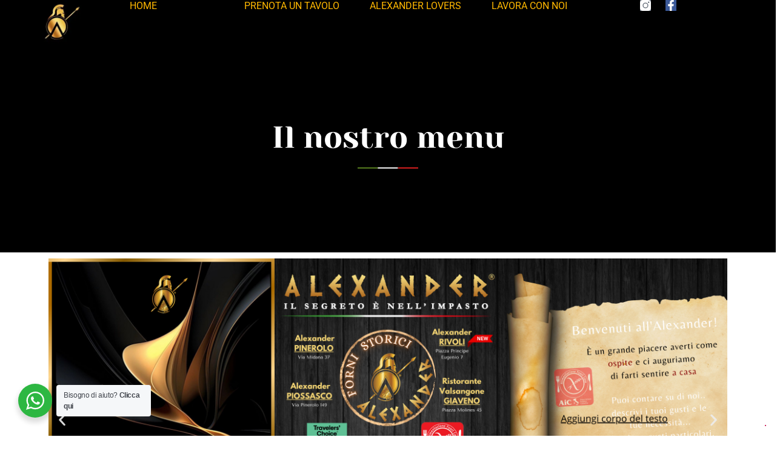

--- FILE ---
content_type: text/html; charset=UTF-8
request_url: https://www.alexanderpizzeria.com/menu-3/
body_size: 19769
content:
<!DOCTYPE html>
<html lang="it-IT">
<head>
	<meta charset="UTF-8">
		<meta name="viewport" content="width=device-width, initial-scale=1">
	<link rel="profile" href="https://gmpg.org/xfn/11">
				<script type="text/javascript" class="_iub_cs_skip">
				var _iub = _iub || {};
				_iub.csConfiguration = _iub.csConfiguration || {};
				_iub.csConfiguration.siteId = "1444752";
				_iub.csConfiguration.cookiePolicyId = "32284578";
			</script>
			<script class="_iub_cs_skip" src="https://cs.iubenda.com/sync/1444752.js"></script>
			<meta name="robots" content="index, follow, max-image-preview:large, max-snippet:-1, max-video-preview:-1">
	<style>img:is([sizes="auto" i], [sizes^="auto," i]) { contain-intrinsic-size: 3000px 1500px }</style>
	
<!-- Google Tag Manager by PYS -->
    <script data-cfasync="false" data-pagespeed-no-defer>
	    window.dataLayerPYS = window.dataLayerPYS || [];
	</script>
<!-- End Google Tag Manager by PYS -->
	<!-- This site is optimized with the Yoast SEO Premium plugin v18.2.1 (Yoast SEO v19.12) - https://yoast.com/wordpress/plugins/seo/ -->
	<title>Menu - Pizzeria Alexander</title>
	<link rel="canonical" href="https://www.alexanderpizzeria.com/menu-3/">
	<meta property="og:locale" content="it_IT">
	<meta property="og:type" content="article">
	<meta property="og:title" content="Menu">
	<meta property="og:description" content="Il nostro menu">
	<meta property="og:url" content="https://www.alexanderpizzeria.com/menu-3/">
	<meta property="og:site_name" content="Pizzeria Alexander">
	<meta property="article:modified_time" content="2025-10-16T20:08:52+00:00">
	<meta property="og:image" content="https://www.alexanderpizzeria.com/wp-content/uploads/2022/10/flag-on-dark.png">
	<meta name="twitter:card" content="summary_large_image">
	<meta name="twitter:label1" content="Tempo di lettura stimato">
	<meta name="twitter:data1" content="6 minuti">
	<script type="application/ld+json" class="yoast-schema-graph">{"@context":"https://schema.org","@graph":[{"@type":"WebPage","@id":"https://www.alexanderpizzeria.com/menu-3/","url":"https://www.alexanderpizzeria.com/menu-3/","name":"Menu - Pizzeria Alexander","isPartOf":{"@id":"https://www.alexanderpizzeria.com/#website"},"primaryImageOfPage":{"@id":"https://www.alexanderpizzeria.com/menu-3/#primaryimage"},"image":{"@id":"https://www.alexanderpizzeria.com/menu-3/#primaryimage"},"thumbnailUrl":"https://www.alexanderpizzeria.com/wp-content/uploads/2022/10/flag-on-dark.png","datePublished":"2022-10-12T22:55:15+00:00","dateModified":"2025-10-16T20:08:52+00:00","breadcrumb":{"@id":"https://www.alexanderpizzeria.com/menu-3/#breadcrumb"},"inLanguage":"it-IT","potentialAction":[{"@type":"ReadAction","target":["https://www.alexanderpizzeria.com/menu-3/"]}]},{"@type":"ImageObject","inLanguage":"it-IT","@id":"https://www.alexanderpizzeria.com/menu-3/#primaryimage","url":"https://www.alexanderpizzeria.com/wp-content/uploads/2022/10/flag-on-dark.png","contentUrl":"https://www.alexanderpizzeria.com/wp-content/uploads/2022/10/flag-on-dark.png","width":200,"height":6},{"@type":"BreadcrumbList","@id":"https://www.alexanderpizzeria.com/menu-3/#breadcrumb","itemListElement":[{"@type":"ListItem","position":1,"name":"Home","item":"https://www.alexanderpizzeria.com/"},{"@type":"ListItem","position":2,"name":"Menu"}]},{"@type":"WebSite","@id":"https://www.alexanderpizzeria.com/#website","url":"https://www.alexanderpizzeria.com/","name":"Pizzeria Alexander","description":"Il segreto &#232; nell&#039;impasto","potentialAction":[{"@type":"SearchAction","target":{"@type":"EntryPoint","urlTemplate":"https://www.alexanderpizzeria.com/?s={search_term_string}"},"query-input":"required name=search_term_string"}],"inLanguage":"it-IT"}]}</script>
	<!-- / Yoast SEO Premium plugin. -->


<script type="application/javascript" id="pys-version-script">console.log('PixelYourSite PRO version 12.2.6');</script>
<link rel="dns-prefetch" href="//cdn.iubenda.com">
<link rel="alternate" type="application/rss+xml" title="Pizzeria Alexander &raquo; Feed" href="https://www.alexanderpizzeria.com/feed/">
<link rel="alternate" type="application/rss+xml" title="Pizzeria Alexander &raquo; Feed dei commenti" href="https://www.alexanderpizzeria.com/comments/feed/">
<script>
window._wpemojiSettings = {"baseUrl":"https:\/\/s.w.org\/images\/core\/emoji\/16.0.1\/72x72\/","ext":".png","svgUrl":"https:\/\/s.w.org\/images\/core\/emoji\/16.0.1\/svg\/","svgExt":".svg","source":{"concatemoji":"https:\/\/www.alexanderpizzeria.com\/wp-includes\/js\/wp-emoji-release.min.js?ver=6.8.3"}};
/*! This file is auto-generated */
!function(s,n){var o,i,e;function c(e){try{var t={supportTests:e,timestamp:(new Date).valueOf()};sessionStorage.setItem(o,JSON.stringify(t))}catch(e){}}function p(e,t,n){e.clearRect(0,0,e.canvas.width,e.canvas.height),e.fillText(t,0,0);var t=new Uint32Array(e.getImageData(0,0,e.canvas.width,e.canvas.height).data),a=(e.clearRect(0,0,e.canvas.width,e.canvas.height),e.fillText(n,0,0),new Uint32Array(e.getImageData(0,0,e.canvas.width,e.canvas.height).data));return t.every(function(e,t){return e===a[t]})}function u(e,t){e.clearRect(0,0,e.canvas.width,e.canvas.height),e.fillText(t,0,0);for(var n=e.getImageData(16,16,1,1),a=0;a<n.data.length;a++)if(0!==n.data[a])return!1;return!0}function f(e,t,n,a){switch(t){case"flag":return n(e,"\ud83c\udff3\ufe0f\u200d\u26a7\ufe0f","\ud83c\udff3\ufe0f\u200b\u26a7\ufe0f")?!1:!n(e,"\ud83c\udde8\ud83c\uddf6","\ud83c\udde8\u200b\ud83c\uddf6")&&!n(e,"\ud83c\udff4\udb40\udc67\udb40\udc62\udb40\udc65\udb40\udc6e\udb40\udc67\udb40\udc7f","\ud83c\udff4\u200b\udb40\udc67\u200b\udb40\udc62\u200b\udb40\udc65\u200b\udb40\udc6e\u200b\udb40\udc67\u200b\udb40\udc7f");case"emoji":return!a(e,"\ud83e\udedf")}return!1}function g(e,t,n,a){var r="undefined"!=typeof WorkerGlobalScope&&self instanceof WorkerGlobalScope?new OffscreenCanvas(300,150):s.createElement("canvas"),o=r.getContext("2d",{willReadFrequently:!0}),i=(o.textBaseline="top",o.font="600 32px Arial",{});return e.forEach(function(e){i[e]=t(o,e,n,a)}),i}function t(e){var t=s.createElement("script");t.src=e,t.defer=!0,s.head.appendChild(t)}"undefined"!=typeof Promise&&(o="wpEmojiSettingsSupports",i=["flag","emoji"],n.supports={everything:!0,everythingExceptFlag:!0},e=new Promise(function(e){s.addEventListener("DOMContentLoaded",e,{once:!0})}),new Promise(function(t){var n=function(){try{var e=JSON.parse(sessionStorage.getItem(o));if("object"==typeof e&&"number"==typeof e.timestamp&&(new Date).valueOf()<e.timestamp+604800&&"object"==typeof e.supportTests)return e.supportTests}catch(e){}return null}();if(!n){if("undefined"!=typeof Worker&&"undefined"!=typeof OffscreenCanvas&&"undefined"!=typeof URL&&URL.createObjectURL&&"undefined"!=typeof Blob)try{var e="postMessage("+g.toString()+"("+[JSON.stringify(i),f.toString(),p.toString(),u.toString()].join(",")+"));",a=new Blob([e],{type:"text/javascript"}),r=new Worker(URL.createObjectURL(a),{name:"wpTestEmojiSupports"});return void(r.onmessage=function(e){c(n=e.data),r.terminate(),t(n)})}catch(e){}c(n=g(i,f,p,u))}t(n)}).then(function(e){for(var t in e)n.supports[t]=e[t],n.supports.everything=n.supports.everything&&n.supports[t],"flag"!==t&&(n.supports.everythingExceptFlag=n.supports.everythingExceptFlag&&n.supports[t]);n.supports.everythingExceptFlag=n.supports.everythingExceptFlag&&!n.supports.flag,n.DOMReady=!1,n.readyCallback=function(){n.DOMReady=!0}}).then(function(){return e}).then(function(){var e;n.supports.everything||(n.readyCallback(),(e=n.source||{}).concatemoji?t(e.concatemoji):e.wpemoji&&e.twemoji&&(t(e.twemoji),t(e.wpemoji)))}))}((window,document),window._wpemojiSettings);
</script>
<link rel="stylesheet" id="sbi_styles-css" href="https://www.alexanderpizzeria.com/wp-content/plugins/instagram-feed-pro/css/sbi-styles.min.css?ver=6.8.1" media="all">
<style id="wp-emoji-styles-inline-css">

	img.wp-smiley, img.emoji {
		display: inline !important;
		border: none !important;
		box-shadow: none !important;
		height: 1em !important;
		width: 1em !important;
		margin: 0 0.07em !important;
		vertical-align: -0.1em !important;
		background: none !important;
		padding: 0 !important;
	}
</style>
<style id="classic-theme-styles-inline-css">
/*! This file is auto-generated */
.wp-block-button__link{color:#fff;background-color:#32373c;border-radius:9999px;box-shadow:none;text-decoration:none;padding:calc(.667em + 2px) calc(1.333em + 2px);font-size:1.125em}.wp-block-file__button{background:#32373c;color:#fff;text-decoration:none}
</style>
<link rel="stylesheet" id="nta-css-popup-css" href="https://www.alexanderpizzeria.com/wp-content/plugins/whatsapp-for-wordpress/assets/dist/css/style.css?ver=6.8.3" media="all">
<style id="global-styles-inline-css">
:root{--wp--preset--aspect-ratio--square: 1;--wp--preset--aspect-ratio--4-3: 4/3;--wp--preset--aspect-ratio--3-4: 3/4;--wp--preset--aspect-ratio--3-2: 3/2;--wp--preset--aspect-ratio--2-3: 2/3;--wp--preset--aspect-ratio--16-9: 16/9;--wp--preset--aspect-ratio--9-16: 9/16;--wp--preset--color--black: #000000;--wp--preset--color--cyan-bluish-gray: #abb8c3;--wp--preset--color--white: #ffffff;--wp--preset--color--pale-pink: #f78da7;--wp--preset--color--vivid-red: #cf2e2e;--wp--preset--color--luminous-vivid-orange: #ff6900;--wp--preset--color--luminous-vivid-amber: #fcb900;--wp--preset--color--light-green-cyan: #7bdcb5;--wp--preset--color--vivid-green-cyan: #00d084;--wp--preset--color--pale-cyan-blue: #8ed1fc;--wp--preset--color--vivid-cyan-blue: #0693e3;--wp--preset--color--vivid-purple: #9b51e0;--wp--preset--gradient--vivid-cyan-blue-to-vivid-purple: linear-gradient(135deg,rgba(6,147,227,1) 0%,rgb(155,81,224) 100%);--wp--preset--gradient--light-green-cyan-to-vivid-green-cyan: linear-gradient(135deg,rgb(122,220,180) 0%,rgb(0,208,130) 100%);--wp--preset--gradient--luminous-vivid-amber-to-luminous-vivid-orange: linear-gradient(135deg,rgba(252,185,0,1) 0%,rgba(255,105,0,1) 100%);--wp--preset--gradient--luminous-vivid-orange-to-vivid-red: linear-gradient(135deg,rgba(255,105,0,1) 0%,rgb(207,46,46) 100%);--wp--preset--gradient--very-light-gray-to-cyan-bluish-gray: linear-gradient(135deg,rgb(238,238,238) 0%,rgb(169,184,195) 100%);--wp--preset--gradient--cool-to-warm-spectrum: linear-gradient(135deg,rgb(74,234,220) 0%,rgb(151,120,209) 20%,rgb(207,42,186) 40%,rgb(238,44,130) 60%,rgb(251,105,98) 80%,rgb(254,248,76) 100%);--wp--preset--gradient--blush-light-purple: linear-gradient(135deg,rgb(255,206,236) 0%,rgb(152,150,240) 100%);--wp--preset--gradient--blush-bordeaux: linear-gradient(135deg,rgb(254,205,165) 0%,rgb(254,45,45) 50%,rgb(107,0,62) 100%);--wp--preset--gradient--luminous-dusk: linear-gradient(135deg,rgb(255,203,112) 0%,rgb(199,81,192) 50%,rgb(65,88,208) 100%);--wp--preset--gradient--pale-ocean: linear-gradient(135deg,rgb(255,245,203) 0%,rgb(182,227,212) 50%,rgb(51,167,181) 100%);--wp--preset--gradient--electric-grass: linear-gradient(135deg,rgb(202,248,128) 0%,rgb(113,206,126) 100%);--wp--preset--gradient--midnight: linear-gradient(135deg,rgb(2,3,129) 0%,rgb(40,116,252) 100%);--wp--preset--font-size--small: 13px;--wp--preset--font-size--medium: 20px;--wp--preset--font-size--large: 36px;--wp--preset--font-size--x-large: 42px;--wp--preset--spacing--20: 0.44rem;--wp--preset--spacing--30: 0.67rem;--wp--preset--spacing--40: 1rem;--wp--preset--spacing--50: 1.5rem;--wp--preset--spacing--60: 2.25rem;--wp--preset--spacing--70: 3.38rem;--wp--preset--spacing--80: 5.06rem;--wp--preset--shadow--natural: 6px 6px 9px rgba(0, 0, 0, 0.2);--wp--preset--shadow--deep: 12px 12px 50px rgba(0, 0, 0, 0.4);--wp--preset--shadow--sharp: 6px 6px 0px rgba(0, 0, 0, 0.2);--wp--preset--shadow--outlined: 6px 6px 0px -3px rgba(255, 255, 255, 1), 6px 6px rgba(0, 0, 0, 1);--wp--preset--shadow--crisp: 6px 6px 0px rgba(0, 0, 0, 1);}:where(.is-layout-flex){gap: 0.5em;}:where(.is-layout-grid){gap: 0.5em;}body .is-layout-flex{display: flex;}.is-layout-flex{flex-wrap: wrap;align-items: center;}.is-layout-flex > :is(*, div){margin: 0;}body .is-layout-grid{display: grid;}.is-layout-grid > :is(*, div){margin: 0;}:where(.wp-block-columns.is-layout-flex){gap: 2em;}:where(.wp-block-columns.is-layout-grid){gap: 2em;}:where(.wp-block-post-template.is-layout-flex){gap: 1.25em;}:where(.wp-block-post-template.is-layout-grid){gap: 1.25em;}.has-black-color{color: var(--wp--preset--color--black) !important;}.has-cyan-bluish-gray-color{color: var(--wp--preset--color--cyan-bluish-gray) !important;}.has-white-color{color: var(--wp--preset--color--white) !important;}.has-pale-pink-color{color: var(--wp--preset--color--pale-pink) !important;}.has-vivid-red-color{color: var(--wp--preset--color--vivid-red) !important;}.has-luminous-vivid-orange-color{color: var(--wp--preset--color--luminous-vivid-orange) !important;}.has-luminous-vivid-amber-color{color: var(--wp--preset--color--luminous-vivid-amber) !important;}.has-light-green-cyan-color{color: var(--wp--preset--color--light-green-cyan) !important;}.has-vivid-green-cyan-color{color: var(--wp--preset--color--vivid-green-cyan) !important;}.has-pale-cyan-blue-color{color: var(--wp--preset--color--pale-cyan-blue) !important;}.has-vivid-cyan-blue-color{color: var(--wp--preset--color--vivid-cyan-blue) !important;}.has-vivid-purple-color{color: var(--wp--preset--color--vivid-purple) !important;}.has-black-background-color{background-color: var(--wp--preset--color--black) !important;}.has-cyan-bluish-gray-background-color{background-color: var(--wp--preset--color--cyan-bluish-gray) !important;}.has-white-background-color{background-color: var(--wp--preset--color--white) !important;}.has-pale-pink-background-color{background-color: var(--wp--preset--color--pale-pink) !important;}.has-vivid-red-background-color{background-color: var(--wp--preset--color--vivid-red) !important;}.has-luminous-vivid-orange-background-color{background-color: var(--wp--preset--color--luminous-vivid-orange) !important;}.has-luminous-vivid-amber-background-color{background-color: var(--wp--preset--color--luminous-vivid-amber) !important;}.has-light-green-cyan-background-color{background-color: var(--wp--preset--color--light-green-cyan) !important;}.has-vivid-green-cyan-background-color{background-color: var(--wp--preset--color--vivid-green-cyan) !important;}.has-pale-cyan-blue-background-color{background-color: var(--wp--preset--color--pale-cyan-blue) !important;}.has-vivid-cyan-blue-background-color{background-color: var(--wp--preset--color--vivid-cyan-blue) !important;}.has-vivid-purple-background-color{background-color: var(--wp--preset--color--vivid-purple) !important;}.has-black-border-color{border-color: var(--wp--preset--color--black) !important;}.has-cyan-bluish-gray-border-color{border-color: var(--wp--preset--color--cyan-bluish-gray) !important;}.has-white-border-color{border-color: var(--wp--preset--color--white) !important;}.has-pale-pink-border-color{border-color: var(--wp--preset--color--pale-pink) !important;}.has-vivid-red-border-color{border-color: var(--wp--preset--color--vivid-red) !important;}.has-luminous-vivid-orange-border-color{border-color: var(--wp--preset--color--luminous-vivid-orange) !important;}.has-luminous-vivid-amber-border-color{border-color: var(--wp--preset--color--luminous-vivid-amber) !important;}.has-light-green-cyan-border-color{border-color: var(--wp--preset--color--light-green-cyan) !important;}.has-vivid-green-cyan-border-color{border-color: var(--wp--preset--color--vivid-green-cyan) !important;}.has-pale-cyan-blue-border-color{border-color: var(--wp--preset--color--pale-cyan-blue) !important;}.has-vivid-cyan-blue-border-color{border-color: var(--wp--preset--color--vivid-cyan-blue) !important;}.has-vivid-purple-border-color{border-color: var(--wp--preset--color--vivid-purple) !important;}.has-vivid-cyan-blue-to-vivid-purple-gradient-background{background: var(--wp--preset--gradient--vivid-cyan-blue-to-vivid-purple) !important;}.has-light-green-cyan-to-vivid-green-cyan-gradient-background{background: var(--wp--preset--gradient--light-green-cyan-to-vivid-green-cyan) !important;}.has-luminous-vivid-amber-to-luminous-vivid-orange-gradient-background{background: var(--wp--preset--gradient--luminous-vivid-amber-to-luminous-vivid-orange) !important;}.has-luminous-vivid-orange-to-vivid-red-gradient-background{background: var(--wp--preset--gradient--luminous-vivid-orange-to-vivid-red) !important;}.has-very-light-gray-to-cyan-bluish-gray-gradient-background{background: var(--wp--preset--gradient--very-light-gray-to-cyan-bluish-gray) !important;}.has-cool-to-warm-spectrum-gradient-background{background: var(--wp--preset--gradient--cool-to-warm-spectrum) !important;}.has-blush-light-purple-gradient-background{background: var(--wp--preset--gradient--blush-light-purple) !important;}.has-blush-bordeaux-gradient-background{background: var(--wp--preset--gradient--blush-bordeaux) !important;}.has-luminous-dusk-gradient-background{background: var(--wp--preset--gradient--luminous-dusk) !important;}.has-pale-ocean-gradient-background{background: var(--wp--preset--gradient--pale-ocean) !important;}.has-electric-grass-gradient-background{background: var(--wp--preset--gradient--electric-grass) !important;}.has-midnight-gradient-background{background: var(--wp--preset--gradient--midnight) !important;}.has-small-font-size{font-size: var(--wp--preset--font-size--small) !important;}.has-medium-font-size{font-size: var(--wp--preset--font-size--medium) !important;}.has-large-font-size{font-size: var(--wp--preset--font-size--large) !important;}.has-x-large-font-size{font-size: var(--wp--preset--font-size--x-large) !important;}
:where(.wp-block-post-template.is-layout-flex){gap: 1.25em;}:where(.wp-block-post-template.is-layout-grid){gap: 1.25em;}
:where(.wp-block-columns.is-layout-flex){gap: 2em;}:where(.wp-block-columns.is-layout-grid){gap: 2em;}
:root :where(.wp-block-pullquote){font-size: 1.5em;line-height: 1.6;}
</style>
<link rel="stylesheet" id="hello-elementor-css" href="https://www.alexanderpizzeria.com/wp-content/themes/hello-elementor/style.min.css?ver=2.6.1" media="all">
<link rel="stylesheet" id="hello-elementor-theme-style-css" href="https://www.alexanderpizzeria.com/wp-content/themes/hello-elementor/theme.min.css?ver=2.6.1" media="all">
<link rel="stylesheet" id="elementor-frontend-css" href="https://www.alexanderpizzeria.com/wp-content/plugins/elementor/assets/css/frontend.min.css?ver=3.27.0-dev2" media="all">
<link rel="stylesheet" id="elementor-post-106784-css" href="https://www.alexanderpizzeria.com/wp-content/uploads/elementor/css/post-106784.css?ver=1760655608" media="all">
<link rel="stylesheet" id="elementor-pro-css" href="https://www.alexanderpizzeria.com/wp-content/plugins/elementor-pro/assets/css/frontend.min.css?ver=3.7.3" media="all">
<link rel="stylesheet" id="sbistyles-css" href="https://www.alexanderpizzeria.com/wp-content/plugins/instagram-feed-pro/css/sbi-styles.min.css?ver=6.8.1" media="all">
<link rel="stylesheet" id="widget-heading-css" href="https://www.alexanderpizzeria.com/wp-content/plugins/elementor/assets/css/widget-heading.min.css?ver=3.27.0-dev2" media="all">
<link rel="stylesheet" id="widget-image-css" href="https://www.alexanderpizzeria.com/wp-content/plugins/elementor/assets/css/widget-image.min.css?ver=3.27.0-dev2" media="all">
<link rel="stylesheet" id="swiper-css" href="https://www.alexanderpizzeria.com/wp-content/plugins/elementor/assets/lib/swiper/v8/css/swiper.min.css?ver=8.4.5" media="all">
<link rel="stylesheet" id="e-swiper-css" href="https://www.alexanderpizzeria.com/wp-content/plugins/elementor/assets/css/conditionals/e-swiper.min.css?ver=3.27.0-dev2" media="all">
<link rel="stylesheet" id="widget-image-carousel-css" href="https://www.alexanderpizzeria.com/wp-content/plugins/elementor/assets/css/widget-image-carousel.min.css?ver=3.27.0-dev2" media="all">
<link rel="stylesheet" id="elementor-post-107034-css" href="https://www.alexanderpizzeria.com/wp-content/uploads/elementor/css/post-107034.css?ver=1760655694" media="all">
<link rel="stylesheet" id="elementor-post-107972-css" href="https://www.alexanderpizzeria.com/wp-content/uploads/elementor/css/post-107972.css?ver=1760655715" media="all">
<link rel="stylesheet" id="elementor-post-107840-css" href="https://www.alexanderpizzeria.com/wp-content/uploads/elementor/css/post-107840.css?ver=1760655609" media="all">
<link rel="stylesheet" id="elementor-gf-local-roboto-css" href="https://www.alexanderpizzeria.com/wp-content/uploads/elementor/google-fonts/css/roboto.css?ver=1740612824" media="all">
<link rel="stylesheet" id="elementor-gf-local-robotoslab-css" href="https://www.alexanderpizzeria.com/wp-content/uploads/elementor/google-fonts/css/robotoslab.css?ver=1740612834" media="all">
<link rel="stylesheet" id="elementor-gf-local-poppins-css" href="https://www.alexanderpizzeria.com/wp-content/uploads/elementor/google-fonts/css/poppins.css?ver=1740612783" media="all">
<link rel="stylesheet" id="elementor-gf-local-yesevaone-css" href="https://www.alexanderpizzeria.com/wp-content/uploads/elementor/google-fonts/css/yesevaone.css?ver=1740612784" media="all">
<link rel="stylesheet" id="elementor-gf-local-italianno-css" href="https://www.alexanderpizzeria.com/wp-content/uploads/elementor/google-fonts/css/italianno.css?ver=1740612731" media="all">

<script type="text/javascript" class=" _iub_cs_skip" id="iubenda-head-inline-scripts-0">
var _iub = _iub || [];
_iub.csConfiguration = {"askConsentAtCookiePolicyUpdate":true,"emailMarketing":{"theme":"dark"},"enableTcf":true,"floatingPreferencesButtonDisplay":"bottom-right","googleAdditionalConsentMode":true,"perPurposeConsent":true,"siteId":1444752,"storage":{"useSiteId":true},"tcfPurposes":{"2":"consent_only","7":"consent_only","8":"consent_only","9":"consent_only","10":"consent_only","11":"consent_only"},"whitelabel":false,"cookiePolicyId":32284578,"lang":"it","banner":{"acceptButtonDisplay":true,"closeButtonRejects":true,"customizeButtonDisplay":true,"explicitWithdrawal":true,"listPurposes":true,"position":"float-top-center","showTitle":false}};
</script>
<script type="text/javascript" class=" _iub_cs_skip" src="//cdn.iubenda.com/cs/tcf/stub-v2.js?ver=3.12.4" id="iubenda-head-scripts-1-js"></script>
<script type="text/javascript" class=" _iub_cs_skip" src="//cdn.iubenda.com/cs/tcf/safe-tcf-v2.js?ver=3.12.4" id="iubenda-head-scripts-2-js"></script>
<script type="text/javascript" charset="UTF-8" async="" class=" _iub_cs_skip" src="//cdn.iubenda.com/cs/iubenda_cs.js?ver=3.12.4" id="iubenda-head-scripts-3-js"></script>
<script id="jquery-core-js-extra">
var pysFacebookRest = {"restApiUrl":"https:\/\/www.alexanderpizzeria.com\/wp-json\/pys-facebook\/v1\/event","debug":""};
</script>
<script src="https://www.alexanderpizzeria.com/wp-includes/js/jquery/jquery.min.js?ver=3.7.1" id="jquery-core-js"></script>
<script src="https://www.alexanderpizzeria.com/wp-includes/js/jquery/jquery-migrate.min.js?ver=3.4.1" id="jquery-migrate-js"></script>
<script src="https://www.alexanderpizzeria.com/wp-content/plugins/pixelyoursite-pro/dist/scripts/js.cookie-2.1.3.min.js?ver=2.1.3" id="js-cookie-pys-js"></script>
<script src="https://www.alexanderpizzeria.com/wp-content/plugins/pixelyoursite-pro/dist/scripts/jquery.bind-first-0.2.3.min.js" id="jquery-bind-first-js"></script>
<script src="https://www.alexanderpizzeria.com/wp-content/plugins/pixelyoursite-pro/dist/scripts/sha256.js?ver=0.11.0" id="js-sha256-js"></script>
<script src="https://www.alexanderpizzeria.com/wp-content/plugins/pixelyoursite-pro/dist/scripts/tld.min.js?ver=2.3.1" id="js-tld-js"></script>
<script id="pys-js-extra">
var pysOptions = {"staticEvents":{"facebook":{"init_event":[{"delay":0,"type":"static","ajaxFire":false,"name":"PageView","eventID":"ac483568-8b3a-432d-95b8-6580703305cf","pixelIds":["256613265809196"],"params":{"page_title":"Menu","post_type":"page","post_id":107034,"plugin":"PixelYourSite","event_url":"www.alexanderpizzeria.com\/menu-3\/","user_role":"guest"},"e_id":"init_event","ids":[],"hasTimeWindow":false,"timeWindow":0,"woo_order":"","edd_order":""}]}},"dynamicEvents":{"automatic_event_internal_link":{"facebook":{"delay":0,"type":"dyn","name":"InternalClick","eventID":"7236041a-6562-4e24-9067-cf9e8a91fb77","pixelIds":["256613265809196"],"params":{"page_title":"Menu","post_type":"page","post_id":107034,"plugin":"PixelYourSite","event_url":"www.alexanderpizzeria.com\/menu-3\/","user_role":"guest"},"e_id":"automatic_event_internal_link","ids":[],"hasTimeWindow":false,"timeWindow":0,"woo_order":"","edd_order":""},"ga":{"delay":0,"type":"dyn","name":"InternalClick","trackingIds":["309439443"],"eventID":"7236041a-6562-4e24-9067-cf9e8a91fb77","params":{"page_title":"Menu","post_type":"page","post_id":107034,"plugin":"PixelYourSite","event_url":"www.alexanderpizzeria.com\/menu-3\/","user_role":"guest"},"e_id":"automatic_event_internal_link","ids":[],"hasTimeWindow":false,"timeWindow":0,"woo_order":"","edd_order":""}},"automatic_event_outbound_link":{"facebook":{"delay":0,"type":"dyn","name":"OutboundClick","eventID":"6577edbd-65d9-4dbb-a462-24695bb9a479","pixelIds":["256613265809196"],"params":{"page_title":"Menu","post_type":"page","post_id":107034,"plugin":"PixelYourSite","event_url":"www.alexanderpizzeria.com\/menu-3\/","user_role":"guest"},"e_id":"automatic_event_outbound_link","ids":[],"hasTimeWindow":false,"timeWindow":0,"woo_order":"","edd_order":""},"ga":{"delay":0,"type":"dyn","name":"OutboundClick","trackingIds":["309439443"],"eventID":"6577edbd-65d9-4dbb-a462-24695bb9a479","params":{"page_title":"Menu","post_type":"page","post_id":107034,"plugin":"PixelYourSite","event_url":"www.alexanderpizzeria.com\/menu-3\/","user_role":"guest"},"e_id":"automatic_event_outbound_link","ids":[],"hasTimeWindow":false,"timeWindow":0,"woo_order":"","edd_order":""}},"automatic_event_video":{"facebook":{"delay":0,"type":"dyn","name":"WatchVideo","eventID":"d39af3c7-a615-49d7-ac11-f323f77952aa","pixelIds":["256613265809196"],"params":{"page_title":"Menu","post_type":"page","post_id":107034,"plugin":"PixelYourSite","event_url":"www.alexanderpizzeria.com\/menu-3\/","user_role":"guest"},"e_id":"automatic_event_video","ids":[],"hasTimeWindow":false,"timeWindow":0,"woo_order":"","edd_order":""},"ga":{"delay":0,"type":"dyn","name":"WatchVideo","youtube_disabled":false,"trackingIds":["309439443"],"eventID":"d39af3c7-a615-49d7-ac11-f323f77952aa","params":{"page_title":"Menu","post_type":"page","post_id":107034,"plugin":"PixelYourSite","event_url":"www.alexanderpizzeria.com\/menu-3\/","user_role":"guest"},"e_id":"automatic_event_video","ids":[],"hasTimeWindow":false,"timeWindow":0,"woo_order":"","edd_order":""}},"automatic_event_tel_link":{"facebook":{"delay":0,"type":"dyn","name":"TelClick","eventID":"52f4fb11-85a0-4775-9595-7c2eb428d66a","pixelIds":["256613265809196"],"params":{"page_title":"Menu","post_type":"page","post_id":107034,"plugin":"PixelYourSite","event_url":"www.alexanderpizzeria.com\/menu-3\/","user_role":"guest"},"e_id":"automatic_event_tel_link","ids":[],"hasTimeWindow":false,"timeWindow":0,"woo_order":"","edd_order":""},"ga":{"delay":0,"type":"dyn","name":"TelClick","trackingIds":["309439443"],"eventID":"52f4fb11-85a0-4775-9595-7c2eb428d66a","params":{"page_title":"Menu","post_type":"page","post_id":107034,"plugin":"PixelYourSite","event_url":"www.alexanderpizzeria.com\/menu-3\/","user_role":"guest"},"e_id":"automatic_event_tel_link","ids":[],"hasTimeWindow":false,"timeWindow":0,"woo_order":"","edd_order":""}},"automatic_event_email_link":{"facebook":{"delay":0,"type":"dyn","name":"EmailClick","eventID":"dc0589d0-6b84-4e71-bdc1-62375735541a","pixelIds":["256613265809196"],"params":{"page_title":"Menu","post_type":"page","post_id":107034,"plugin":"PixelYourSite","event_url":"www.alexanderpizzeria.com\/menu-3\/","user_role":"guest"},"e_id":"automatic_event_email_link","ids":[],"hasTimeWindow":false,"timeWindow":0,"woo_order":"","edd_order":""},"ga":{"delay":0,"type":"dyn","name":"EmailClick","trackingIds":["309439443"],"eventID":"dc0589d0-6b84-4e71-bdc1-62375735541a","params":{"page_title":"Menu","post_type":"page","post_id":107034,"plugin":"PixelYourSite","event_url":"www.alexanderpizzeria.com\/menu-3\/","user_role":"guest"},"e_id":"automatic_event_email_link","ids":[],"hasTimeWindow":false,"timeWindow":0,"woo_order":"","edd_order":""}},"automatic_event_form":{"facebook":{"delay":0,"type":"dyn","name":"Form","eventID":"dcc7da52-a498-4d5e-8709-c38156670345","pixelIds":["256613265809196"],"params":{"page_title":"Menu","post_type":"page","post_id":107034,"plugin":"PixelYourSite","event_url":"www.alexanderpizzeria.com\/menu-3\/","user_role":"guest"},"e_id":"automatic_event_form","ids":[],"hasTimeWindow":false,"timeWindow":0,"woo_order":"","edd_order":""},"ga":{"delay":0,"type":"dyn","name":"Form","trackingIds":["309439443"],"eventID":"dcc7da52-a498-4d5e-8709-c38156670345","params":{"page_title":"Menu","post_type":"page","post_id":107034,"plugin":"PixelYourSite","event_url":"www.alexanderpizzeria.com\/menu-3\/","user_role":"guest"},"e_id":"automatic_event_form","ids":[],"hasTimeWindow":false,"timeWindow":0,"woo_order":"","edd_order":""}},"automatic_event_download":{"facebook":{"delay":0,"type":"dyn","name":"Download","extensions":["","doc","exe","js","pdf","ppt","tgz","zip","xls"],"eventID":"25710a6f-5ae9-4e88-b10a-f3cfc4b44d74","pixelIds":["256613265809196"],"params":{"page_title":"Menu","post_type":"page","post_id":107034,"plugin":"PixelYourSite","event_url":"www.alexanderpizzeria.com\/menu-3\/","user_role":"guest"},"e_id":"automatic_event_download","ids":[],"hasTimeWindow":false,"timeWindow":0,"woo_order":"","edd_order":""},"ga":{"delay":0,"type":"dyn","name":"Download","extensions":["","doc","exe","js","pdf","ppt","tgz","zip","xls"],"trackingIds":["309439443"],"eventID":"25710a6f-5ae9-4e88-b10a-f3cfc4b44d74","params":{"page_title":"Menu","post_type":"page","post_id":107034,"plugin":"PixelYourSite","event_url":"www.alexanderpizzeria.com\/menu-3\/","user_role":"guest"},"e_id":"automatic_event_download","ids":[],"hasTimeWindow":false,"timeWindow":0,"woo_order":"","edd_order":""}},"automatic_event_comment":{"facebook":{"delay":0,"type":"dyn","name":"Comment","eventID":"25740e01-f08b-40d1-b15c-8dafb1ad3ff4","pixelIds":["256613265809196"],"params":{"page_title":"Menu","post_type":"page","post_id":107034,"plugin":"PixelYourSite","event_url":"www.alexanderpizzeria.com\/menu-3\/","user_role":"guest"},"e_id":"automatic_event_comment","ids":[],"hasTimeWindow":false,"timeWindow":0,"woo_order":"","edd_order":""},"ga":{"delay":0,"type":"dyn","name":"Comment","trackingIds":["309439443"],"eventID":"25740e01-f08b-40d1-b15c-8dafb1ad3ff4","params":{"page_title":"Menu","post_type":"page","post_id":107034,"plugin":"PixelYourSite","event_url":"www.alexanderpizzeria.com\/menu-3\/","user_role":"guest"},"e_id":"automatic_event_comment","ids":[],"hasTimeWindow":false,"timeWindow":0,"woo_order":"","edd_order":""}},"automatic_event_adsense":{"facebook":{"delay":0,"type":"dyn","name":"AdSense","eventID":"96aaa5cc-28cd-4f6d-b0f7-afee7bc06104","pixelIds":["256613265809196"],"params":{"page_title":"Menu","post_type":"page","post_id":107034,"plugin":"PixelYourSite","event_url":"www.alexanderpizzeria.com\/menu-3\/","user_role":"guest"},"e_id":"automatic_event_adsense","ids":[],"hasTimeWindow":false,"timeWindow":0,"woo_order":"","edd_order":""},"ga":{"delay":0,"type":"dyn","name":"AdSense","trackingIds":["309439443"],"eventID":"96aaa5cc-28cd-4f6d-b0f7-afee7bc06104","params":{"page_title":"Menu","post_type":"page","post_id":107034,"plugin":"PixelYourSite","event_url":"www.alexanderpizzeria.com\/menu-3\/","user_role":"guest"},"e_id":"automatic_event_adsense","ids":[],"hasTimeWindow":false,"timeWindow":0,"woo_order":"","edd_order":""}}},"triggerEvents":[],"triggerEventTypes":[],"facebook":{"pixelIds":["256613265809196"],"advancedMatchingEnabled":true,"advancedMatching":[],"removeMetadata":false,"wooVariableAsSimple":true,"serverApiEnabled":true,"wooCRSendFromServer":false,"send_external_id":true,"enabled_medical":false,"do_not_track_medical_param":["event_url","post_title","page_title","landing_page","content_name","categories","category_name","tags"],"meta_ldu":false},"ga":{"trackingIds":["309439443"],"retargetingLogic":"ecomm","crossDomainEnabled":false,"crossDomainAcceptIncoming":false,"crossDomainDomains":[],"wooVariableAsSimple":true,"isDebugEnabled":["index_0"],"serverContainerUrls":{"309439443":{"enable_server_container":"","server_container_url":"","transport_url":""}},"additionalConfig":{"309439443":{"first_party_collection":true}},"disableAdvertisingFeatures":false,"disableAdvertisingPersonalization":false,"url_passthrough":true,"url_passthrough_filter":true,"custom_page_view_event":false},"debug":"","siteUrl":"https:\/\/www.alexanderpizzeria.com","ajaxUrl":"https:\/\/www.alexanderpizzeria.com\/wp-admin\/admin-ajax.php","ajax_event":"dee7f4b460","trackUTMs":"1","trackTrafficSource":"1","user_id":"0","enable_lading_page_param":"1","cookie_duration":"7","enable_event_day_param":"1","enable_event_month_param":"1","enable_event_time_param":"1","enable_remove_target_url_param":"1","enable_remove_download_url_param":"1","visit_data_model":"first_visit","last_visit_duration":"60","enable_auto_save_advance_matching":"1","enable_success_send_form":"","enable_automatic_events":"1","enable_event_video":"1","ajaxForServerEvent":"1","ajaxForServerStaticEvent":"1","useSendBeacon":"1","send_external_id":"1","external_id_expire":"180","track_cookie_for_subdomains":"1","google_consent_mode":"1","data_persistency":"keep_data","advance_matching_form":{"enable_advance_matching_forms":true,"advance_matching_fn_names":["first_name","first-name","first name","name"],"advance_matching_ln_names":["last_name","last-name","last name"],"advance_matching_tel_names":["phone","tel"],"advance_matching_em_names":[]},"advance_matching_url":{"enable_advance_matching_url":true,"advance_matching_fn_names":[],"advance_matching_ln_names":[],"advance_matching_tel_names":[],"advance_matching_em_names":[]},"track_dynamic_fields":[],"gdpr":{"ajax_enabled":false,"all_disabled_by_api":false,"facebook_disabled_by_api":false,"tiktok_disabled_by_api":false,"analytics_disabled_by_api":false,"google_ads_disabled_by_api":false,"pinterest_disabled_by_api":false,"bing_disabled_by_api":false,"externalID_disabled_by_api":false,"facebook_prior_consent_enabled":true,"tiktok_prior_consent_enabled":true,"analytics_prior_consent_enabled":true,"google_ads_prior_consent_enabled":true,"pinterest_prior_consent_enabled":true,"bing_prior_consent_enabled":true,"cookiebot_integration_enabled":false,"cookiebot_facebook_consent_category":"marketing","cookiebot_tiktok_consent_category":"marketing","cookiebot_analytics_consent_category":"statistics","cookiebot_google_ads_consent_category":"marketing","cookiebot_pinterest_consent_category":"marketing","cookiebot_bing_consent_category":"marketing","cookie_notice_integration_enabled":false,"cookie_law_info_integration_enabled":false,"real_cookie_banner_integration_enabled":false,"consent_magic_integration_enabled":false,"analytics_storage":{"enabled":true,"value":"granted","filter":false},"ad_storage":{"enabled":true,"value":"granted","filter":false},"ad_user_data":{"enabled":true,"value":"granted","filter":false},"ad_personalization":{"enabled":true,"value":"granted","filter":false}},"cookie":{"disabled_all_cookie":false,"disabled_start_session_cookie":false,"disabled_advanced_form_data_cookie":false,"disabled_landing_page_cookie":false,"disabled_first_visit_cookie":false,"disabled_trafficsource_cookie":false,"disabled_utmTerms_cookie":false,"disabled_utmId_cookie":false,"disabled_google_alternative_id":false},"tracking_analytics":{"TrafficSource":"www.google.com","TrafficLanding":"https:\/\/www.alexanderpizzeria.com\/","TrafficUtms":[],"TrafficUtmsId":[],"userDataEnable":true,"userData":{"emails":[],"phones":[],"addresses":[]},"use_encoding_provided_data":true,"use_multiple_provided_data":true},"GATags":{"ga_datalayer_type":"default","ga_datalayer_name":"dataLayerPYS","gclid_alternative_enabled":false,"gclid_alternative_param":""},"automatic":{"enable_youtube":true,"enable_vimeo":true,"enable_video":true},"woo":{"enabled":false},"edd":{"enabled":false},"cache_bypass":"1767618021"};
</script>
<script src="https://www.alexanderpizzeria.com/wp-content/plugins/pixelyoursite-pro/dist/scripts/public.js?ver=12.2.6" id="pys-js"></script>
<link rel="https://api.w.org/" href="https://www.alexanderpizzeria.com/wp-json/">
<link rel="alternate" title="JSON" type="application/json" href="https://www.alexanderpizzeria.com/wp-json/wp/v2/pages/107034">
<link rel="EditURI" type="application/rsd+xml" title="RSD" href="https://www.alexanderpizzeria.com/xmlrpc.php?rsd">
<meta name="generator" content="WordPress 6.8.3">
<link rel="shortlink" href="https://www.alexanderpizzeria.com/?p=107034">
<link rel="alternate" title="oEmbed (JSON)" type="application/json+oembed" href="https://www.alexanderpizzeria.com/wp-json/oembed/1.0/embed?url=https%3A%2F%2Fwww.alexanderpizzeria.com%2Fmenu-3%2F">
<link rel="alternate" title="oEmbed (XML)" type="text/xml+oembed" href="https://www.alexanderpizzeria.com/wp-json/oembed/1.0/embed?url=https%3A%2F%2Fwww.alexanderpizzeria.com%2Fmenu-3%2F&amp;format=xml">
<meta name="generator" content="Elementor 3.27.0-dev2; features: e_font_icon_svg, additional_custom_breakpoints, e_local_google_fonts, e_element_cache; settings: css_print_method-external, google_font-enabled, font_display-auto">
			<style>
				.e-con.e-parent:nth-of-type(n+4):not(.e-lazyloaded):not(.e-no-lazyload),
				.e-con.e-parent:nth-of-type(n+4):not(.e-lazyloaded):not(.e-no-lazyload) * {
					background-image: none !important;
				}
				@media screen and (max-height: 1024px) {
					.e-con.e-parent:nth-of-type(n+3):not(.e-lazyloaded):not(.e-no-lazyload),
					.e-con.e-parent:nth-of-type(n+3):not(.e-lazyloaded):not(.e-no-lazyload) * {
						background-image: none !important;
					}
				}
				@media screen and (max-height: 640px) {
					.e-con.e-parent:nth-of-type(n+2):not(.e-lazyloaded):not(.e-no-lazyload),
					.e-con.e-parent:nth-of-type(n+2):not(.e-lazyloaded):not(.e-no-lazyload) * {
						background-image: none !important;
					}
				}
			</style>
			</head>
<body class="wp-singular page-template-default page page-id-107034 wp-theme-hello-elementor eio-default elementor-beta elementor-default elementor-kit-106784 elementor-page elementor-page-107034">


<a class="skip-link screen-reader-text" href="#content">
	Vai al contenuto</a>

		<div data-elementor-type="header" data-elementor-id="107972" class="elementor elementor-107972 elementor-location-header">
					<div class="elementor-section-wrap">
						<header class="elementor-element elementor-element-63f52461 e-con-full e-flex e-con e-parent" data-id="63f52461" data-element_type="container" data-settings='{"background_background":"classic","sticky":"top","sticky_on":["desktop","tablet","mobile"],"sticky_offset":0,"sticky_effects_offset":0}'>
				<div class="elementor-element elementor-element-60d1a259 elementor-widget-mobile__width-initial elementor-widget elementor-widget-image" data-id="60d1a259" data-element_type="widget" data-widget_type="image.default">
				<div class="elementor-widget-container">
																<a href="https://www.alexanderpizzeria.com">
							<img width="150" height="150" src="https://www.alexanderpizzeria.com/wp-content/uploads/2022/10/Alexander_LOGO_no-scritta-1-150x150.jpg.webp" class="attachment-thumbnail size-thumbnail wp-image-106867" alt="" srcset="https://www.alexanderpizzeria.com/wp-content/uploads/2022/10/Alexander_LOGO_no-scritta-1-150x150.jpg.webp 150w,https://www.alexanderpizzeria.com/wp-content/uploads/2022/10/Alexander_LOGO_no-scritta-1-300x300.jpg.webp 300w,https://www.alexanderpizzeria.com/wp-content/uploads/2022/10/Alexander_LOGO_no-scritta-1-1024x1024.jpg.webp 1024w,https://www.alexanderpizzeria.com/wp-content/uploads/2022/10/Alexander_LOGO_no-scritta-1-768x768.jpg.webp 768w,https://www.alexanderpizzeria.com/wp-content/uploads/2022/10/Alexander_LOGO_no-scritta-1-1536x1536.jpg.webp 1536w,https://www.alexanderpizzeria.com/wp-content/uploads/2022/10/Alexander_LOGO_no-scritta-1-2048x2048.jpg.webp 2048w,https://www.alexanderpizzeria.com/wp-content/uploads/2022/10/Alexander_LOGO_no-scritta-1-600x600.jpg.webp 600w,https://www.alexanderpizzeria.com/wp-content/uploads/2022/10/Alexander_LOGO_no-scritta-1-100x100.jpg.webp 100w" sizes="(max-width: 150px) 100vw, 150px">								</a>
															</div>
				</div>
				<div class="elementor-element elementor-element-2544d251 elementor-nav-menu__align-center elementor-nav-menu--stretch elementor-nav-menu__text-align-center elementor-nav-menu--dropdown-mobile elementor-nav-menu--toggle elementor-nav-menu--burger elementor-widget elementor-widget-nav-menu" data-id="2544d251" data-element_type="widget" data-settings='{"full_width":"stretch","layout":"horizontal","submenu_icon":{"value":"&lt;svg class=\"e-font-icon-svg e-fas-caret-down\" viewBox=\"0 0 320 512\" xmlns=\"http:\/\/www.w3.org\/2000\/svg\"&gt;&lt;path d=\"M31.3 192h257.3c17.8 0 26.7 21.5 14.1 34.1L174.1 354.8c-7.8 7.8-20.5 7.8-28.3 0L17.2 226.1C4.6 213.5 13.5 192 31.3 192z\"&gt;&lt;\/path&gt;&lt;\/svg&gt;","library":"fa-solid"},"toggle":"burger"}' data-widget_type="nav-menu.default">
				<div class="elementor-widget-container">
								<nav migration_allowed="1" migrated="0" role="navigation" class="elementor-nav-menu--main elementor-nav-menu__container elementor-nav-menu--layout-horizontal e--pointer-underline e--animation-fade">
				<ul id="menu-1-2544d251" class="elementor-nav-menu">
<li class="menu-item menu-item-type-post_type menu-item-object-page menu-item-home menu-item-107947"><a href="https://www.alexanderpizzeria.com/" class="elementor-item">Home</a></li>
<li class="menu-item menu-item-type-post_type menu-item-object-page current-menu-item page_item page-item-107034 current_page_item menu-item-107699"><a href="https://www.alexanderpizzeria.com/menu-3/" aria-current="page" class="elementor-item elementor-item-active">Menu</a></li>
<li class="menu-item menu-item-type-post_type menu-item-object-page menu-item-107700"><a href="https://www.alexanderpizzeria.com/prenota-un-tavolo/" class="elementor-item">Prenota un tavolo</a></li>
<li class="menu-item menu-item-type-post_type menu-item-object-page menu-item-107697"><a href="https://www.alexanderpizzeria.com/alexander-lovers/" class="elementor-item">Alexander Lovers</a></li>
<li class="menu-item menu-item-type-post_type menu-item-object-page menu-item-107698"><a href="https://www.alexanderpizzeria.com/lavora-con-noi/" class="elementor-item">Lavora Con Noi</a></li>
</ul>			</nav>
					<div class="elementor-menu-toggle" role="button" tabindex="0" aria-label="Menu Toggle" aria-expanded="false">
			<svg aria-hidden="true" role="presentation" class="elementor-menu-toggle__icon--open e-font-icon-svg e-eicon-menu-bar" viewbox="0 0 1000 1000" xmlns="http://www.w3.org/2000/svg"><path d="M104 333H896C929 333 958 304 958 271S929 208 896 208H104C71 208 42 237 42 271S71 333 104 333ZM104 583H896C929 583 958 554 958 521S929 458 896 458H104C71 458 42 487 42 521S71 583 104 583ZM104 833H896C929 833 958 804 958 771S929 708 896 708H104C71 708 42 737 42 771S71 833 104 833Z"></path></svg><svg aria-hidden="true" role="presentation" class="elementor-menu-toggle__icon--close e-font-icon-svg e-eicon-close" viewbox="0 0 1000 1000" xmlns="http://www.w3.org/2000/svg"><path d="M742 167L500 408 258 167C246 154 233 150 217 150 196 150 179 158 167 167 154 179 150 196 150 212 150 229 154 242 171 254L408 500 167 742C138 771 138 800 167 829 196 858 225 858 254 829L496 587 738 829C750 842 767 846 783 846 800 846 817 842 829 829 842 817 846 804 846 783 846 767 842 750 829 737L588 500 833 258C863 229 863 200 833 171 804 137 775 137 742 167Z"></path></svg>			<span class="elementor-screen-only">Menu</span>
		</div>
			<nav class="elementor-nav-menu--dropdown elementor-nav-menu__container" role="navigation" aria-hidden="true">
				<ul id="menu-2-2544d251" class="elementor-nav-menu">
<li class="menu-item menu-item-type-post_type menu-item-object-page menu-item-home menu-item-107947"><a href="https://www.alexanderpizzeria.com/" class="elementor-item" tabindex="-1">Home</a></li>
<li class="menu-item menu-item-type-post_type menu-item-object-page current-menu-item page_item page-item-107034 current_page_item menu-item-107699"><a href="https://www.alexanderpizzeria.com/menu-3/" aria-current="page" class="elementor-item elementor-item-active" tabindex="-1">Menu</a></li>
<li class="menu-item menu-item-type-post_type menu-item-object-page menu-item-107700"><a href="https://www.alexanderpizzeria.com/prenota-un-tavolo/" class="elementor-item" tabindex="-1">Prenota un tavolo</a></li>
<li class="menu-item menu-item-type-post_type menu-item-object-page menu-item-107697"><a href="https://www.alexanderpizzeria.com/alexander-lovers/" class="elementor-item" tabindex="-1">Alexander Lovers</a></li>
<li class="menu-item menu-item-type-post_type menu-item-object-page menu-item-107698"><a href="https://www.alexanderpizzeria.com/lavora-con-noi/" class="elementor-item" tabindex="-1">Lavora Con Noi</a></li>
</ul>			</nav>
						</div>
				</div>
				<div class="elementor-element elementor-element-67c41f1c elementor-shape-square e-grid-align-right elementor-widget__width-initial elementor-widget-mobile__width-auto elementor-grid-mobile-0 e-grid-align-mobile-right elementor-grid-0 elementor-widget elementor-widget-social-icons" data-id="67c41f1c" data-element_type="widget" data-settings='{"sticky":"top","sticky_parent":"yes","sticky_on":["desktop","tablet","mobile"],"sticky_offset":0,"sticky_effects_offset":0}' data-widget_type="social-icons.default">
				<div class="elementor-widget-container">
							<div class="elementor-social-icons-wrapper elementor-grid">
							<span class="elementor-grid-item">
					<a class="elementor-icon elementor-social-icon elementor-social-icon- elementor-repeater-item-12ecc50" href="https://www.instagram.com/alexander.pizzeria/" target="_blank">
						<span class="elementor-screen-only"></span>
						<svg xmlns="http://www.w3.org/2000/svg" id="b62454c0-0463-412a-9492-fabdb97c2bec" data-name="Layer 1" width="21" height="21" viewbox="0 0 21 21"><path id="a9b4ec56-f47e-4995-bb27-f770c3d572e7" data-name="Combined-Shape" d="M15.9967,0A5.008,5.008,0,0,1,21,5.0033V15.9967A5.008,5.008,0,0,1,15.9967,21H5.0033A5.008,5.008,0,0,1,0,15.9967V5.0033A5.008,5.008,0,0,1,5.0033,0ZM10.5,5.04a5.46,5.46,0,1,0,5.46,5.46A5.46,5.46,0,0,0,10.5,5.04Zm0,1.68A3.78,3.78,0,1,1,6.72,10.5,3.78,3.78,0,0,1,10.5,6.72Zm6.09-3.78a1.47,1.47,0,1,0,1.47,1.47A1.47,1.47,0,0,0,16.59,2.94Z" style="fill-rule:evenodd"></path></svg>					</a>
				</span>
							<span class="elementor-grid-item">
					<a class="elementor-icon elementor-social-icon elementor-social-icon-facebook-f elementor-repeater-item-fac13cb" href="https://www.facebook.com/Alexander.Pizzeria" target="_blank">
						<span class="elementor-screen-only">Facebook-f</span>
						<svg class="e-font-icon-svg e-fab-facebook-f" viewbox="0 0 320 512" xmlns="http://www.w3.org/2000/svg"><path d="M279.14 288l14.22-92.66h-88.91v-60.13c0-25.35 12.42-50.06 52.24-50.06h40.42V6.26S260.43 0 225.36 0c-73.22 0-121.08 44.38-121.08 124.72v70.62H22.89V288h81.39v224h100.17V288z"></path></svg>					</a>
				</span>
					</div>
						</div>
				</div>
				</header>
							</div>
				</div>
		
<main id="content" class="site-main post-107034 page type-page status-publish hentry" role="main">
		<div class="page-content">
				<div data-elementor-type="wp-page" data-elementor-id="107034" class="elementor elementor-107034">
						<section class="elementor-section elementor-top-section elementor-element elementor-element-5fa466a5 elementor-section-full_width elementor-section-height-default elementor-section-height-default" data-id="5fa466a5" data-element_type="section" data-settings='{"background_background":"classic"}'>
							<div class="elementor-background-overlay"></div>
							<div class="elementor-container elementor-column-gap-default">
					<div class="elementor-column elementor-col-100 elementor-top-column elementor-element elementor-element-68496690" data-id="68496690" data-element_type="column">
			<div class="elementor-widget-wrap elementor-element-populated">
						<div class="elementor-element elementor-element-5d95b326 elementor-widget elementor-widget-heading" data-id="5d95b326" data-element_type="widget" data-widget_type="heading.default">
				<div class="elementor-widget-container">
					<h1 class="elementor-heading-title elementor-size-default">Il nostro menu</h1>				</div>
				</div>
				<div class="elementor-element elementor-element-5fc04f55 elementor-widget__width-auto elementor-widget elementor-widget-image" data-id="5fc04f55" data-element_type="widget" data-widget_type="image.default">
				<div class="elementor-widget-container">
															<img decoding="async" width="200" height="6" src="https://www.alexanderpizzeria.com/wp-content/uploads/2022/10/flag-on-dark.png" class="attachment-full size-full wp-image-106496" alt="" srcset="https://www.alexanderpizzeria.com/wp-content/uploads/2022/10/flag-on-dark.png 200w, https://www.alexanderpizzeria.com/wp-content/uploads/2022/10/flag-on-dark-150x6.png 150w" sizes="(max-width: 200px) 100vw, 200px">															</div>
				</div>
					</div>
		</div>
					</div>
		</section>
				<section class="elementor-section elementor-top-section elementor-element elementor-element-d39900a elementor-section-boxed elementor-section-height-default elementor-section-height-default" data-id="d39900a" data-element_type="section">
						<div class="elementor-container elementor-column-gap-default">
					<div class="elementor-column elementor-col-100 elementor-top-column elementor-element elementor-element-72169fe" data-id="72169fe" data-element_type="column">
			<div class="elementor-widget-wrap elementor-element-populated">
						<div class="elementor-element elementor-element-1ed3ab0 elementor-arrows-position-inside elementor-pagination-position-outside elementor-widget elementor-widget-image-carousel" data-id="1ed3ab0" data-element_type="widget" data-settings='{"navigation":"both","autoplay":"yes","pause_on_hover":"yes","pause_on_interaction":"yes","autoplay_speed":5000,"infinite":"yes","speed":500}' data-widget_type="image-carousel.default">
				<div class="elementor-widget-container">
							<div class="elementor-image-carousel-wrapper swiper" role="region" aria-roledescription="carousel" aria-label="Carosello d'immagini" dir="ltr">
			<div class="elementor-image-carousel swiper-wrapper" aria-live="off">
								<div class="swiper-slide" role="group" aria-roledescription="slide" aria-label="1 di 22"><figure class="swiper-slide-inner"><img decoding="async" class="swiper-slide-image" src="https://www.alexanderpizzeria.com/wp-content/uploads/2025/10/1-768x1086.png" alt="1"></figure></div>
<div class="swiper-slide" role="group" aria-roledescription="slide" aria-label="2 di 22"><figure class="swiper-slide-inner"><img decoding="async" class="swiper-slide-image" src="https://www.alexanderpizzeria.com/wp-content/uploads/2025/10/2-768x1086.png" alt="2"></figure></div>
<div class="swiper-slide" role="group" aria-roledescription="slide" aria-label="3 di 22"><figure class="swiper-slide-inner"><img decoding="async" class="swiper-slide-image" src="https://www.alexanderpizzeria.com/wp-content/uploads/2025/10/3-768x1086.png" alt="3"></figure></div>
<div class="swiper-slide" role="group" aria-roledescription="slide" aria-label="4 di 22"><figure class="swiper-slide-inner"><img decoding="async" class="swiper-slide-image" src="https://www.alexanderpizzeria.com/wp-content/uploads/2025/10/4-768x1086.png" alt="4"></figure></div>
<div class="swiper-slide" role="group" aria-roledescription="slide" aria-label="5 di 22"><figure class="swiper-slide-inner"><img decoding="async" class="swiper-slide-image" src="https://www.alexanderpizzeria.com/wp-content/uploads/2025/10/5-768x1086.png" alt="5"></figure></div>
<div class="swiper-slide" role="group" aria-roledescription="slide" aria-label="6 di 22"><figure class="swiper-slide-inner"><img decoding="async" class="swiper-slide-image" src="https://www.alexanderpizzeria.com/wp-content/uploads/2025/10/6-768x1086.png" alt="6"></figure></div>
<div class="swiper-slide" role="group" aria-roledescription="slide" aria-label="7 di 22"><figure class="swiper-slide-inner"><img decoding="async" class="swiper-slide-image" src="https://www.alexanderpizzeria.com/wp-content/uploads/2025/10/7-768x1086.png" alt="7"></figure></div>
<div class="swiper-slide" role="group" aria-roledescription="slide" aria-label="8 di 22"><figure class="swiper-slide-inner"><img decoding="async" class="swiper-slide-image" src="https://www.alexanderpizzeria.com/wp-content/uploads/2025/10/8-768x1086.png" alt="8"></figure></div>
<div class="swiper-slide" role="group" aria-roledescription="slide" aria-label="9 di 22"><figure class="swiper-slide-inner"><img decoding="async" class="swiper-slide-image" src="https://www.alexanderpizzeria.com/wp-content/uploads/2025/10/9-768x1086.png" alt="9"></figure></div>
<div class="swiper-slide" role="group" aria-roledescription="slide" aria-label="10 di 22"><figure class="swiper-slide-inner"><img decoding="async" class="swiper-slide-image" src="https://www.alexanderpizzeria.com/wp-content/uploads/2025/10/10-768x1086.png" alt="10"></figure></div>
<div class="swiper-slide" role="group" aria-roledescription="slide" aria-label="11 di 22"><figure class="swiper-slide-inner"><img decoding="async" class="swiper-slide-image" src="https://www.alexanderpizzeria.com/wp-content/uploads/2025/10/11-768x1086.png" alt="11"></figure></div>
<div class="swiper-slide" role="group" aria-roledescription="slide" aria-label="12 di 22"><figure class="swiper-slide-inner"><img decoding="async" class="swiper-slide-image" src="https://www.alexanderpizzeria.com/wp-content/uploads/2025/10/12-768x1086.png" alt="12"></figure></div>
<div class="swiper-slide" role="group" aria-roledescription="slide" aria-label="13 di 22"><figure class="swiper-slide-inner"><img decoding="async" class="swiper-slide-image" src="https://www.alexanderpizzeria.com/wp-content/uploads/2025/10/13-768x1086.png" alt="13"></figure></div>
<div class="swiper-slide" role="group" aria-roledescription="slide" aria-label="14 di 22"><figure class="swiper-slide-inner"><img decoding="async" class="swiper-slide-image" src="https://www.alexanderpizzeria.com/wp-content/uploads/2025/10/14-768x1086.png" alt="14"></figure></div>
<div class="swiper-slide" role="group" aria-roledescription="slide" aria-label="15 di 22"><figure class="swiper-slide-inner"><img decoding="async" class="swiper-slide-image" src="https://www.alexanderpizzeria.com/wp-content/uploads/2025/10/15-768x1086.png" alt="15"></figure></div>
<div class="swiper-slide" role="group" aria-roledescription="slide" aria-label="16 di 22"><figure class="swiper-slide-inner"><img decoding="async" class="swiper-slide-image" src="https://www.alexanderpizzeria.com/wp-content/uploads/2025/10/16-768x1086.png" alt="16"></figure></div>
<div class="swiper-slide" role="group" aria-roledescription="slide" aria-label="17 di 22"><figure class="swiper-slide-inner"><img decoding="async" class="swiper-slide-image" src="https://www.alexanderpizzeria.com/wp-content/uploads/2025/10/17-768x1086.png" alt="17"></figure></div>
<div class="swiper-slide" role="group" aria-roledescription="slide" aria-label="18 di 22"><figure class="swiper-slide-inner"><img decoding="async" class="swiper-slide-image" src="https://www.alexanderpizzeria.com/wp-content/uploads/2025/10/18-768x1086.png" alt="18"></figure></div>
<div class="swiper-slide" role="group" aria-roledescription="slide" aria-label="19 di 22"><figure class="swiper-slide-inner"><img decoding="async" class="swiper-slide-image" src="https://www.alexanderpizzeria.com/wp-content/uploads/2025/10/19-768x1086.png" alt="19"></figure></div>
<div class="swiper-slide" role="group" aria-roledescription="slide" aria-label="20 di 22"><figure class="swiper-slide-inner"><img decoding="async" class="swiper-slide-image" src="https://www.alexanderpizzeria.com/wp-content/uploads/2025/10/20-768x1086.png" alt="20"></figure></div>
<div class="swiper-slide" role="group" aria-roledescription="slide" aria-label="21 di 22"><figure class="swiper-slide-inner"><img decoding="async" class="swiper-slide-image" src="https://www.alexanderpizzeria.com/wp-content/uploads/2025/10/21-768x1086.png" alt="21"></figure></div>
<div class="swiper-slide" role="group" aria-roledescription="slide" aria-label="22 di 22"><figure class="swiper-slide-inner"><img decoding="async" class="swiper-slide-image" src="https://www.alexanderpizzeria.com/wp-content/uploads/2025/10/22-768x1086.png" alt="22"></figure></div>			</div>
												<div class="elementor-swiper-button elementor-swiper-button-prev" role="button" tabindex="0">
						<svg aria-hidden="true" class="e-font-icon-svg e-eicon-chevron-left" viewbox="0 0 1000 1000" xmlns="http://www.w3.org/2000/svg"><path d="M646 125C629 125 613 133 604 142L308 442C296 454 292 471 292 487 292 504 296 521 308 533L604 854C617 867 629 875 646 875 663 875 679 871 692 858 704 846 713 829 713 812 713 796 708 779 692 767L438 487 692 225C700 217 708 204 708 187 708 171 704 154 692 142 675 129 663 125 646 125Z"></path></svg>					</div>
					<div class="elementor-swiper-button elementor-swiper-button-next" role="button" tabindex="0">
						<svg aria-hidden="true" class="e-font-icon-svg e-eicon-chevron-right" viewbox="0 0 1000 1000" xmlns="http://www.w3.org/2000/svg"><path d="M696 533C708 521 713 504 713 487 713 471 708 454 696 446L400 146C388 133 375 125 354 125 338 125 325 129 313 142 300 154 292 171 292 187 292 204 296 221 308 233L563 492 304 771C292 783 288 800 288 817 288 833 296 850 308 863 321 871 338 875 354 875 371 875 388 867 400 854L696 533Z"></path></svg>					</div>
				
									<div class="swiper-pagination"></div>
									</div>
						</div>
				</div>
					</div>
		</div>
					</div>
		</section>
				</div>
				<div class="post-tags">
					</div>
			</div>

	<section id="comments" class="comments-area">

	


</section><!-- .comments-area -->
</main>

			<div data-elementor-type="footer" data-elementor-id="107840" class="elementor elementor-107840 elementor-location-footer">
					<div class="elementor-section-wrap">
						<footer class="elementor-element elementor-element-f53adef e-con-full e-flex e-con e-parent" data-id="f53adef" data-element_type="container" data-settings='{"background_background":"classic"}'>
		<div class="elementor-element elementor-element-49db438f e-con-full e-flex e-con e-child" data-id="49db438f" data-element_type="container">
				<div class="elementor-element elementor-element-072f26e elementor-widget__width-initial elementor-widget-mobile__width-initial elementor-widget elementor-widget-image" data-id="072f26e" data-element_type="widget" data-widget_type="image.default">
				<div class="elementor-widget-container">
															<img width="800" height="566" src="https://www.alexanderpizzeria.com/wp-content/uploads/2024/11/Logo-3D_gold-su-nero_ITALIA_HQ-1024x724.jpg.webp" class="attachment-large size-large wp-image-107301" alt="" srcset="https://www.alexanderpizzeria.com/wp-content/uploads/2024/11/Logo-3D_gold-su-nero_ITALIA_HQ-1024x724.jpg.webp 1024w,https://www.alexanderpizzeria.com/wp-content/uploads/2024/11/Logo-3D_gold-su-nero_ITALIA_HQ-300x212.jpg.webp 300w,https://www.alexanderpizzeria.com/wp-content/uploads/2024/11/Logo-3D_gold-su-nero_ITALIA_HQ-768x543.jpg.webp 768w,https://www.alexanderpizzeria.com/wp-content/uploads/2024/11/Logo-3D_gold-su-nero_ITALIA_HQ-1536x1086.jpg.webp 1536w,https://www.alexanderpizzeria.com/wp-content/uploads/2024/11/Logo-3D_gold-su-nero_ITALIA_HQ-2048x1448.jpg.webp 2048w" sizes="(max-width: 800px) 100vw, 800px">															</div>
				</div>
		<div class="elementor-element elementor-element-60da3cb e-con-full e-flex e-con e-child" data-id="60da3cb" data-element_type="container">
				<div class="elementor-element elementor-element-66b11623 e-grid-align-right e-grid-align-mobile-center elementor-shape-rounded elementor-grid-0 elementor-widget elementor-widget-social-icons" data-id="66b11623" data-element_type="widget" data-widget_type="social-icons.default">
				<div class="elementor-widget-container">
							<div class="elementor-social-icons-wrapper elementor-grid">
							<span class="elementor-grid-item">
					<a class="elementor-icon elementor-social-icon elementor-social-icon-facebook-f elementor-repeater-item-993ef04" target="_blank">
						<span class="elementor-screen-only">Facebook-f</span>
						<svg class="e-font-icon-svg e-fab-facebook-f" viewbox="0 0 320 512" xmlns="http://www.w3.org/2000/svg"><path d="M279.14 288l14.22-92.66h-88.91v-60.13c0-25.35 12.42-50.06 52.24-50.06h40.42V6.26S260.43 0 225.36 0c-73.22 0-121.08 44.38-121.08 124.72v70.62H22.89V288h81.39v224h100.17V288z"></path></svg>					</a>
				</span>
							<span class="elementor-grid-item">
					<a class="elementor-icon elementor-social-icon elementor-social-icon-instagram elementor-repeater-item-c6aa993" target="_blank">
						<span class="elementor-screen-only">Instagram</span>
						<svg class="e-font-icon-svg e-fab-instagram" viewbox="0 0 448 512" xmlns="http://www.w3.org/2000/svg"><path d="M224.1 141c-63.6 0-114.9 51.3-114.9 114.9s51.3 114.9 114.9 114.9S339 319.5 339 255.9 287.7 141 224.1 141zm0 189.6c-41.1 0-74.7-33.5-74.7-74.7s33.5-74.7 74.7-74.7 74.7 33.5 74.7 74.7-33.6 74.7-74.7 74.7zm146.4-194.3c0 14.9-12 26.8-26.8 26.8-14.9 0-26.8-12-26.8-26.8s12-26.8 26.8-26.8 26.8 12 26.8 26.8zm76.1 27.2c-1.7-35.9-9.9-67.7-36.2-93.9-26.2-26.2-58-34.4-93.9-36.2-37-2.1-147.9-2.1-184.9 0-35.8 1.7-67.6 9.9-93.9 36.1s-34.4 58-36.2 93.9c-2.1 37-2.1 147.9 0 184.9 1.7 35.9 9.9 67.7 36.2 93.9s58 34.4 93.9 36.2c37 2.1 147.9 2.1 184.9 0 35.9-1.7 67.7-9.9 93.9-36.2 26.2-26.2 34.4-58 36.2-93.9 2.1-37 2.1-147.8 0-184.8zM398.8 388c-7.8 19.6-22.9 34.7-42.6 42.6-29.5 11.7-99.5 9-132.1 9s-102.7 2.6-132.1-9c-19.6-7.8-34.7-22.9-42.6-42.6-11.7-29.5-9-99.5-9-132.1s-2.6-102.7 9-132.1c7.8-19.6 22.9-34.7 42.6-42.6 29.5-11.7 99.5-9 132.1-9s102.7-2.6 132.1 9c19.6 7.8 34.7 22.9 42.6 42.6 11.7 29.5 9 99.5 9 132.1s2.7 102.7-9 132.1z"></path></svg>					</a>
				</span>
					</div>
						</div>
				</div>
				</div>
		<div class="elementor-element elementor-element-7830757d e-con-full e-flex e-con e-child" data-id="7830757d" data-element_type="container">
		<div class="elementor-element elementor-element-115d1ea4 e-con-full e-flex e-con e-child" data-id="115d1ea4" data-element_type="container">
				<div class="elementor-element elementor-element-7d27afb elementor-nav-menu__align-center elementor-nav-menu--dropdown-none elementor-widget elementor-widget-nav-menu" data-id="7d27afb" data-element_type="widget" data-settings='{"layout":"horizontal","submenu_icon":{"value":"&lt;svg class=\"e-font-icon-svg e-fas-caret-down\" viewBox=\"0 0 320 512\" xmlns=\"http:\/\/www.w3.org\/2000\/svg\"&gt;&lt;path d=\"M31.3 192h257.3c17.8 0 26.7 21.5 14.1 34.1L174.1 354.8c-7.8 7.8-20.5 7.8-28.3 0L17.2 226.1C4.6 213.5 13.5 192 31.3 192z\"&gt;&lt;\/path&gt;&lt;\/svg&gt;","library":"fa-solid"}}' data-widget_type="nav-menu.default">
				<div class="elementor-widget-container">
								<nav migration_allowed="1" migrated="0" role="navigation" class="elementor-nav-menu--main elementor-nav-menu__container elementor-nav-menu--layout-horizontal e--pointer-none">
				<ul id="menu-1-7d27afb" class="elementor-nav-menu">
<li class="menu-item menu-item-type-post_type menu-item-object-page menu-item-home menu-item-107849"><a href="https://www.alexanderpizzeria.com/" class="elementor-item">Home</a></li>
<li class="menu-item menu-item-type-post_type menu-item-object-page menu-item-107850"><a href="https://www.alexanderpizzeria.com/prenota-un-tavolo/" class="elementor-item">Prenota un tavolo</a></li>
</ul>			</nav>
					<div class="elementor-menu-toggle" role="button" tabindex="0" aria-label="Menu Toggle" aria-expanded="false">
			<svg aria-hidden="true" role="presentation" class="elementor-menu-toggle__icon--open e-font-icon-svg e-eicon-menu-bar" viewbox="0 0 1000 1000" xmlns="http://www.w3.org/2000/svg"><path d="M104 333H896C929 333 958 304 958 271S929 208 896 208H104C71 208 42 237 42 271S71 333 104 333ZM104 583H896C929 583 958 554 958 521S929 458 896 458H104C71 458 42 487 42 521S71 583 104 583ZM104 833H896C929 833 958 804 958 771S929 708 896 708H104C71 708 42 737 42 771S71 833 104 833Z"></path></svg><svg aria-hidden="true" role="presentation" class="elementor-menu-toggle__icon--close e-font-icon-svg e-eicon-close" viewbox="0 0 1000 1000" xmlns="http://www.w3.org/2000/svg"><path d="M742 167L500 408 258 167C246 154 233 150 217 150 196 150 179 158 167 167 154 179 150 196 150 212 150 229 154 242 171 254L408 500 167 742C138 771 138 800 167 829 196 858 225 858 254 829L496 587 738 829C750 842 767 846 783 846 800 846 817 842 829 829 842 817 846 804 846 783 846 767 842 750 829 737L588 500 833 258C863 229 863 200 833 171 804 137 775 137 742 167Z"></path></svg>			<span class="elementor-screen-only">Menu</span>
		</div>
			<nav class="elementor-nav-menu--dropdown elementor-nav-menu__container" role="navigation" aria-hidden="true">
				<ul id="menu-2-7d27afb" class="elementor-nav-menu">
<li class="menu-item menu-item-type-post_type menu-item-object-page menu-item-home menu-item-107849"><a href="https://www.alexanderpizzeria.com/" class="elementor-item" tabindex="-1">Home</a></li>
<li class="menu-item menu-item-type-post_type menu-item-object-page menu-item-107850"><a href="https://www.alexanderpizzeria.com/prenota-un-tavolo/" class="elementor-item" tabindex="-1">Prenota un tavolo</a></li>
</ul>			</nav>
						</div>
				</div>
				</div>
				</div>
				</div>
				</footer>
		<div class="elementor-element elementor-element-7ef3cea e-flex e-con-boxed e-con e-parent" data-id="7ef3cea" data-element_type="container" data-settings='{"background_background":"classic"}'>
					<div class="e-con-inner">
		<div class="elementor-element elementor-element-99a5b01 e-con-full e-flex e-con e-child" data-id="99a5b01" data-element_type="container">
				<div class="elementor-element elementor-element-1e111bb0 elementor-widget elementor-widget-heading" data-id="1e111bb0" data-element_type="widget" data-widget_type="heading.default">
				<div class="elementor-widget-container">
					<p class="elementor-heading-title elementor-size-default">&copy; 2025  Copyright Alexander S.R.L 
Via Pinerolo 149 Piossasco
P.IVA 10021390017  </p>				</div>
				</div>
				</div>
		<div class="elementor-element elementor-element-739c9f2 e-con-full elementor-hidden-tablet elementor-hidden-mobile e-flex e-con e-child" data-id="739c9f2" data-element_type="container">
				</div>
		<div class="elementor-element elementor-element-b17b4eb e-con-full e-flex e-con e-child" data-id="b17b4eb" data-element_type="container">
				<div class="elementor-element elementor-element-263e97c elementor-widget elementor-widget-html" data-id="263e97c" data-element_type="widget" data-widget_type="html.default">
				<div class="elementor-widget-container">
					<a href="https://www.iubenda.com/privacy-policy/32284578" class="iubenda-white no-brand iubenda-noiframe iubenda-embed iubenda-noiframe " title="Privacy Policy ">Privacy Policy</a><script type="text/javascript">(function (w,d) {var loader = function () {var s = d.createElement("script"), tag = d.getElementsByTagName("script")[0]; s.src="https://cdn.iubenda.com/iubenda.js"; tag.parentNode.insertBefore(s,tag);}; if(w.addEventListener){w.addEventListener("load", loader, false);}else if(w.attachEvent){w.attachEvent("onload", loader);}else{w.onload = loader;}})(window, document);</script>				</div>
				</div>
				</div>
		<div class="elementor-element elementor-element-160fafa e-con-full e-flex e-con e-child" data-id="160fafa" data-element_type="container">
				<div class="elementor-element elementor-element-4110321 elementor-widget elementor-widget-html" data-id="4110321" data-element_type="widget" data-widget_type="html.default">
				<div class="elementor-widget-container">
					<a href="https://www.iubenda.com/privacy-policy/32284578/cookie-policy" class="iubenda-white no-brand iubenda-noiframe iubenda-embed iubenda-noiframe " title="Cookie Policy ">Cookie Policy</a><script type="text/javascript">(function (w,d) {var loader = function () {var s = d.createElement("script"), tag = d.getElementsByTagName("script")[0]; s.src="https://cdn.iubenda.com/iubenda.js"; tag.parentNode.insertBefore(s,tag);}; if(w.addEventListener){w.addEventListener("load", loader, false);}else if(w.attachEvent){w.attachEvent("onload", loader);}else{w.onload = loader;}})(window, document);</script>				</div>
				</div>
				</div>
					</div>
				</div>
							</div>
				</div>
		
<script type="speculationrules">
{"prefetch":[{"source":"document","where":{"and":[{"href_matches":"\/*"},{"not":{"href_matches":["\/wp-*.php","\/wp-admin\/*","\/wp-content\/uploads\/*","\/wp-content\/*","\/wp-content\/plugins\/*","\/wp-content\/themes\/hello-elementor\/*","\/*\\?(.+)"]}},{"not":{"selector_matches":"a[rel~=\"nofollow\"]"}},{"not":{"selector_matches":".no-prefetch, .no-prefetch a"}}]},"eagerness":"conservative"}]}
</script>
<div id="wa"></div>
<!-- Custom Feeds for Instagram JS -->
<script type="text/javascript">
var sbiajaxurl = "https://www.alexanderpizzeria.com/wp-admin/admin-ajax.php";

</script>
			<script>
				const lazyloadRunObserver = () => {
					const lazyloadBackgrounds = document.querySelectorAll( `.e-con.e-parent:not(.e-lazyloaded)` );
					const lazyloadBackgroundObserver = new IntersectionObserver( ( entries ) => {
						entries.forEach( ( entry ) => {
							if ( entry.isIntersecting ) {
								let lazyloadBackground = entry.target;
								if( lazyloadBackground ) {
									lazyloadBackground.classList.add( 'e-lazyloaded' );
								}
								lazyloadBackgroundObserver.unobserve( entry.target );
							}
						});
					}, { rootMargin: '200px 0px 200px 0px' } );
					lazyloadBackgrounds.forEach( ( lazyloadBackground ) => {
						lazyloadBackgroundObserver.observe( lazyloadBackground );
					} );
				};
				const events = [
					'DOMContentLoaded',
					'elementor/lazyload/observe',
				];
				events.forEach( ( event ) => {
					document.addEventListener( event, lazyloadRunObserver );
				} );
			</script>
			<noscript><img height="1" width="1" style="display: none;" src="https://www.facebook.com/tr?id=256613265809196&amp;ev=PageView&amp;noscript=1&amp;eid=256613265809196ac483568-8b3a-432d-95b8-6580703305cf&amp;cd%5Bpage_title%5D=Menu&amp;cd%5Bpost_type%5D=page&amp;cd%5Bpost_id%5D=107034&amp;cd%5Bplugin%5D=PixelYourSite&amp;cd%5Bevent_url%5D=www.alexanderpizzeria.com%2Fmenu-3%2F&amp;cd%5Buser_role%5D=guest" alt=""></noscript>
<link rel="stylesheet" id="widget-social-icons-css" href="https://www.alexanderpizzeria.com/wp-content/plugins/elementor/assets/css/widget-social-icons.min.css?ver=3.27.0-dev2" media="all">
<link rel="stylesheet" id="e-apple-webkit-css" href="https://www.alexanderpizzeria.com/wp-content/plugins/elementor/assets/css/conditionals/apple-webkit.min.css?ver=3.27.0-dev2" media="all">
<script src="https://www.alexanderpizzeria.com/wp-content/plugins/whatsapp-for-wordpress/assets/dist/js/njt-whatsapp.js?ver=3.2" id="nta-wa-libs-js"></script>
<script id="nta-js-global-js-extra">
var njt_wa_global = {"ajax_url":"https:\/\/www.alexanderpizzeria.com\/wp-admin\/admin-ajax.php","nonce":"c4aff48998","defaultAvatarSVG":"<svg width=\"48px\" height=\"48px\" class=\"nta-whatsapp-default-avatar\" version=\"1.1\" id=\"Layer_1\" xmlns=\"http:\/\/www.w3.org\/2000\/svg\" xmlns:xlink=\"http:\/\/www.w3.org\/1999\/xlink\" x=\"0px\" y=\"0px\"\n            viewBox=\"0 0 512 512\" style=\"enable-background:new 0 0 512 512;\" xml:space=\"preserve\">\n            <path style=\"fill:#EDEDED;\" d=\"M0,512l35.31-128C12.359,344.276,0,300.138,0,254.234C0,114.759,114.759,0,255.117,0\n            S512,114.759,512,254.234S395.476,512,255.117,512c-44.138,0-86.51-14.124-124.469-35.31L0,512z\"\/>\n            <path style=\"fill:#55CD6C;\" d=\"M137.71,430.786l7.945,4.414c32.662,20.303,70.621,32.662,110.345,32.662\n            c115.641,0,211.862-96.221,211.862-213.628S371.641,44.138,255.117,44.138S44.138,137.71,44.138,254.234\n            c0,40.607,11.476,80.331,32.662,113.876l5.297,7.945l-20.303,74.152L137.71,430.786z\"\/>\n            <path style=\"fill:#FEFEFE;\" d=\"M187.145,135.945l-16.772-0.883c-5.297,0-10.593,1.766-14.124,5.297\n            c-7.945,7.062-21.186,20.303-24.717,37.959c-6.179,26.483,3.531,58.262,26.483,90.041s67.09,82.979,144.772,105.048\n            c24.717,7.062,44.138,2.648,60.028-7.062c12.359-7.945,20.303-20.303,22.952-33.545l2.648-12.359\n            c0.883-3.531-0.883-7.945-4.414-9.71l-55.614-25.6c-3.531-1.766-7.945-0.883-10.593,2.648l-22.069,28.248\n            c-1.766,1.766-4.414,2.648-7.062,1.766c-15.007-5.297-65.324-26.483-92.69-79.448c-0.883-2.648-0.883-5.297,0.883-7.062\n            l21.186-23.834c1.766-2.648,2.648-6.179,1.766-8.828l-25.6-57.379C193.324,138.593,190.676,135.945,187.145,135.945\"\/>\n        <\/svg>","defaultAvatarUrl":"https:\/\/www.alexanderpizzeria.com\/wp-content\/plugins\/whatsapp-for-wordpress\/assets\/img\/whatsapp_logo.svg","timezone":"Europe\/Rome","i18n":{"online":"Online","offline":"Offline"},"urlSettings":{"onDesktop":"api","onMobile":"api","openInNewTab":"ON"}};
</script>
<script src="https://www.alexanderpizzeria.com/wp-content/plugins/whatsapp-for-wordpress/assets/js/whatsapp-button.js?ver=3.2" id="nta-js-global-js"></script>
<script id="rocket-browser-checker-js-after">
"use strict";var _createClass=function(){function defineProperties(target,props){for(var i=0;i<props.length;i++){var descriptor=props[i];descriptor.enumerable=descriptor.enumerable||!1,descriptor.configurable=!0,"value"in descriptor&&(descriptor.writable=!0),Object.defineProperty(target,descriptor.key,descriptor)}}return function(Constructor,protoProps,staticProps){return protoProps&&defineProperties(Constructor.prototype,protoProps),staticProps&&defineProperties(Constructor,staticProps),Constructor}}();function _classCallCheck(instance,Constructor){if(!(instance instanceof Constructor))throw new TypeError("Cannot call a class as a function")}var RocketBrowserCompatibilityChecker=function(){function RocketBrowserCompatibilityChecker(options){_classCallCheck(this,RocketBrowserCompatibilityChecker),this.passiveSupported=!1,this._checkPassiveOption(this),this.options=!!this.passiveSupported&&options}return _createClass(RocketBrowserCompatibilityChecker,[{key:"_checkPassiveOption",value:function(self){try{var options={get passive(){return!(self.passiveSupported=!0)}};window.addEventListener("test",null,options),window.removeEventListener("test",null,options)}catch(err){self.passiveSupported=!1}}},{key:"initRequestIdleCallback",value:function(){!1 in window&&(window.requestIdleCallback=function(cb){var start=Date.now();return setTimeout(function(){cb({didTimeout:!1,timeRemaining:function(){return Math.max(0,50-(Date.now()-start))}})},1)}),!1 in window&&(window.cancelIdleCallback=function(id){return clearTimeout(id)})}},{key:"isDataSaverModeOn",value:function(){return"connection"in navigator&&!0===navigator.connection.saveData}},{key:"supportsLinkPrefetch",value:function(){var elem=document.createElement("link");return elem.relList&&elem.relList.supports&&elem.relList.supports("prefetch")&&window.IntersectionObserver&&"isIntersecting"in IntersectionObserverEntry.prototype}},{key:"isSlowConnection",value:function(){return"connection"in navigator&&"effectiveType"in navigator.connection&&("2g"===navigator.connection.effectiveType||"slow-2g"===navigator.connection.effectiveType)}}]),RocketBrowserCompatibilityChecker}();
</script>
<script id="rocket-preload-links-js-extra">
var RocketPreloadLinksConfig = {"excludeUris":"\/(?:.+\/)?feed(?:\/(?:.+\/?)?)?$|\/(?:.+\/)?embed\/|\/(index\\.php\/)?wp\\-json(\/.*|$)|\/refer\/|\/go\/|\/recommend\/|\/recommends\/","usesTrailingSlash":"1","imageExt":"jpg|jpeg|gif|png|tiff|bmp|webp|avif|pdf|doc|docx|xls|xlsx|php","fileExt":"jpg|jpeg|gif|png|tiff|bmp|webp|avif|pdf|doc|docx|xls|xlsx|php|html|htm","siteUrl":"https:\/\/www.alexanderpizzeria.com","onHoverDelay":"100","rateThrottle":"3"};
</script>
<script id="rocket-preload-links-js-after">
(function() {
"use strict";var r="function"==typeof Symbol&&"symbol"==typeof Symbol.iterator?function(e){return typeof e}:function(e){return e&&"function"==typeof Symbol&&e.constructor===Symbol&&e!==Symbol.prototype?"symbol":typeof e},e=function(){function i(e,t){for(var n=0;n<t.length;n++){var i=t[n];i.enumerable=i.enumerable||!1,i.configurable=!0,"value"in i&&(i.writable=!0),Object.defineProperty(e,i.key,i)}}return function(e,t,n){return t&&i(e.prototype,t),n&&i(e,n),e}}();function i(e,t){if(!(e instanceof t))throw new TypeError("Cannot call a class as a function")}var t=function(){function n(e,t){i(this,n),this.browser=e,this.config=t,this.options=this.browser.options,this.prefetched=new Set,this.eventTime=null,this.threshold=1111,this.numOnHover=0}return e(n,[{key:"init",value:function(){!this.browser.supportsLinkPrefetch()||this.browser.isDataSaverModeOn()||this.browser.isSlowConnection()||(this.regex={excludeUris:RegExp(this.config.excludeUris,"i"),images:RegExp(".("+this.config.imageExt+")$","i"),fileExt:RegExp(".("+this.config.fileExt+")$","i")},this._initListeners(this))}},{key:"_initListeners",value:function(e){-1<this.config.onHoverDelay&&document.addEventListener("mouseover",e.listener.bind(e),e.listenerOptions),document.addEventListener("mousedown",e.listener.bind(e),e.listenerOptions),document.addEventListener("touchstart",e.listener.bind(e),e.listenerOptions)}},{key:"listener",value:function(e){var t=e.target.closest("a"),n=this._prepareUrl(t);if(null!==n)switch(e.type){case"mousedown":case"touchstart":this._addPrefetchLink(n);break;case"mouseover":this._earlyPrefetch(t,n,"mouseout")}}},{key:"_earlyPrefetch",value:function(t,e,n){var i=this,r=setTimeout(function(){if(r=null,0===i.numOnHover)setTimeout(function(){return i.numOnHover=0},1e3);else if(i.numOnHover>i.config.rateThrottle)return;i.numOnHover++,i._addPrefetchLink(e)},this.config.onHoverDelay);t.addEventListener(n,function e(){t.removeEventListener(n,e,{passive:!0}),null!==r&&(clearTimeout(r),r=null)},{passive:!0})}},{key:"_addPrefetchLink",value:function(i){return this.prefetched.add(i.href),new Promise(function(e,t){var n=document.createElement("link");n.rel="prefetch",n.href=i.href,n.onload=e,n.onerror=t,document.head.appendChild(n)}).catch(function(){})}},{key:"_prepareUrl",value:function(e){if(null===e||"object"!==(void 0===e?"undefined":r(e))||!1 in e||-1===["http:","https:"].indexOf(e.protocol))return null;var t=e.href.substring(0,this.config.siteUrl.length),n=this._getPathname(e.href,t),i={original:e.href,protocol:e.protocol,origin:t,pathname:n,href:t+n};return this._isLinkOk(i)?i:null}},{key:"_getPathname",value:function(e,t){var n=t?e.substring(this.config.siteUrl.length):e;return n.startsWith("/")||(n="/"+n),this._shouldAddTrailingSlash(n)?n+"/":n}},{key:"_shouldAddTrailingSlash",value:function(e){return this.config.usesTrailingSlash&&!e.endsWith("/")&&!this.regex.fileExt.test(e)}},{key:"_isLinkOk",value:function(e){return null!==e&&"object"===(void 0===e?"undefined":r(e))&&(!this.prefetched.has(e.href)&&e.origin===this.config.siteUrl&&-1===e.href.indexOf("?")&&-1===e.href.indexOf("#")&&!this.regex.excludeUris.test(e.href)&&!this.regex.images.test(e.href))}}],[{key:"run",value:function(){"undefined"!=typeof RocketPreloadLinksConfig&&new n(new RocketBrowserCompatibilityChecker({capture:!0,passive:!0}),RocketPreloadLinksConfig).init()}}]),n}();t.run();
}());
</script>
<script src="https://www.alexanderpizzeria.com/wp-content/themes/hello-elementor/assets/js/hello-frontend.min.js?ver=1.0.0" id="hello-theme-frontend-js"></script>
<script src="https://www.alexanderpizzeria.com/wp-content/plugins/elementor/assets/lib/swiper/v8/swiper.min.js?ver=8.4.5" id="swiper-js"></script>
<script src="https://www.alexanderpizzeria.com/wp-content/plugins/pixelyoursite-pro/dist/scripts/vimeo.min.js" id="vimeo-js"></script>
<script src="https://www.alexanderpizzeria.com/wp-content/plugins/elementor-pro/assets/lib/smartmenus/jquery.smartmenus.min.js?ver=1.0.1" id="smartmenus-js"></script>
<script id="nta-js-popup-js-extra">
var njt_wa = {"gdprStatus":"","accounts":[{"accountId":103729,"accountName":"Pizzeria Alexander","avatar":"","number":"+393923734826","title":"Pizzeria Alexander","predefinedText":"","willBeBackText":"I will be back in [njwa_time_work]","dayOffsText":"I will be back soon","isAlwaysAvailable":"ON","daysOfWeekWorking":{"sunday":{"isWorkingOnDay":"OFF","workHours":[{"startTime":"08:00","endTime":"17:30"}]},"monday":{"isWorkingOnDay":"OFF","workHours":[{"startTime":"08:00","endTime":"17:30"}]},"tuesday":{"isWorkingOnDay":"OFF","workHours":[{"startTime":"08:00","endTime":"17:30"}]},"wednesday":{"isWorkingOnDay":"OFF","workHours":[{"startTime":"08:00","endTime":"17:30"}]},"thursday":{"isWorkingOnDay":"OFF","workHours":[{"startTime":"08:00","endTime":"17:30"}]},"friday":{"isWorkingOnDay":"OFF","workHours":[{"startTime":"08:00","endTime":"17:30"}]},"saturday":{"isWorkingOnDay":"OFF","workHours":[{"startTime":"08:00","endTime":"17:30"}]}}}],"options":{"display":{"displayCondition":"excludePages","includePages":["103579"],"excludePages":["103579"],"showOnDesktop":"ON","showOnMobile":"ON","time_symbols":"h:m"},"styles":{"title":"Inizia una conversazione","responseText":"Il team in genere risponde in pochi minuti.","description":"Ciao! Clicca su uno dei nostri membri qui sotto per chattare su <strong>WhatsApp<\/strong>","backgroundColor":"#2db742","textColor":"#fff","scrollHeight":"500","isShowScroll":"OFF","isShowResponseText":"OFF","isShowPoweredBy":"ON","btnLabel":"Bisogno di aiuto? <strong>Clicca qui<\/strong>","btnLabelWidth":"156","btnPosition":"left","btnLeftDistance":"30","btnRightDistance":"30","btnBottomDistance":"30","isShowBtnLabel":"ON","isShowGDPR":"OFF","gdprContent":"Please accept our <a href=\"https:\/\/ninjateam.org\/privacy-policy\/\">privacy policy<\/a> first to start a conversation.","widgetType":"expandable"},"analytics":{"enabledGoogle":"ON","enabledFacebook":"ON","enabledGoogleGA4":"ON"}}};
</script>
<script src="https://www.alexanderpizzeria.com/wp-content/plugins/whatsapp-for-wordpress/assets/js/whatsapp-popup.js?ver=6.8.3" id="nta-js-popup-js"></script>
<script src="https://www.alexanderpizzeria.com/wp-content/plugins/elementor-pro/assets/js/webpack-pro.runtime.min.js?ver=3.7.3" id="elementor-pro-webpack-runtime-js"></script>
<script src="https://www.alexanderpizzeria.com/wp-content/plugins/elementor/assets/js/webpack.runtime.min.js?ver=3.27.0-dev2" id="elementor-webpack-runtime-js"></script>
<script src="https://www.alexanderpizzeria.com/wp-content/plugins/elementor/assets/js/frontend-modules.min.js?ver=3.27.0-dev2" id="elementor-frontend-modules-js"></script>
<script src="https://www.alexanderpizzeria.com/wp-includes/js/dist/hooks.min.js?ver=4d63a3d491d11ffd8ac6" id="wp-hooks-js"></script>
<script src="https://www.alexanderpizzeria.com/wp-includes/js/dist/i18n.min.js?ver=5e580eb46a90c2b997e6" id="wp-i18n-js"></script>
<script id="wp-i18n-js-after">
wp.i18n.setLocaleData( { 'text direction\u0004ltr': [ 'ltr' ] } );
</script>
<script id="elementor-pro-frontend-js-before">
var ElementorProFrontendConfig = {"ajaxurl":"https:\/\/www.alexanderpizzeria.com\/wp-admin\/admin-ajax.php","nonce":"41c968d566","urls":{"assets":"https:\/\/www.alexanderpizzeria.com\/wp-content\/plugins\/elementor-pro\/assets\/","rest":"https:\/\/www.alexanderpizzeria.com\/wp-json\/"},"shareButtonsNetworks":{"facebook":{"title":"Facebook","has_counter":true},"twitter":{"title":"Twitter"},"linkedin":{"title":"LinkedIn","has_counter":true},"pinterest":{"title":"Pinterest","has_counter":true},"reddit":{"title":"Reddit","has_counter":true},"vk":{"title":"VK","has_counter":true},"odnoklassniki":{"title":"OK","has_counter":true},"tumblr":{"title":"Tumblr"},"digg":{"title":"Digg"},"skype":{"title":"Skype"},"stumbleupon":{"title":"StumbleUpon","has_counter":true},"mix":{"title":"Mix"},"telegram":{"title":"Telegram"},"pocket":{"title":"Pocket","has_counter":true},"xing":{"title":"XING","has_counter":true},"whatsapp":{"title":"WhatsApp"},"email":{"title":"Email"},"print":{"title":"Print"}},"facebook_sdk":{"lang":"it_IT","app_id":""},"lottie":{"defaultAnimationUrl":"https:\/\/www.alexanderpizzeria.com\/wp-content\/plugins\/elementor-pro\/modules\/lottie\/assets\/animations\/default.json"}};
</script>
<script src="https://www.alexanderpizzeria.com/wp-content/plugins/elementor-pro/assets/js/frontend.min.js?ver=3.7.3" id="elementor-pro-frontend-js"></script>
<script src="https://www.alexanderpizzeria.com/wp-includes/js/jquery/ui/core.min.js?ver=1.13.3" id="jquery-ui-core-js"></script>
<script id="elementor-frontend-js-before">
var elementorFrontendConfig = {"environmentMode":{"edit":false,"wpPreview":false,"isScriptDebug":false},"i18n":{"shareOnFacebook":"Condividi su Facebook","shareOnTwitter":"Condividi su Twitter","pinIt":"Pinterest","download":"Download","downloadImage":"Scarica immagine","fullscreen":"Schermo intero","zoom":"Zoom","share":"Condividi","playVideo":"Riproduci video","previous":"Precedente","next":"Successivo","close":"Chiudi","a11yCarouselPrevSlideMessage":"Diapositiva precedente","a11yCarouselNextSlideMessage":"Prossima diapositiva","a11yCarouselFirstSlideMessage":"Questa \u00e9 la prima diapositiva","a11yCarouselLastSlideMessage":"Questa \u00e8 l'ultima diapositiva","a11yCarouselPaginationBulletMessage":"Vai alla diapositiva"},"is_rtl":false,"breakpoints":{"xs":0,"sm":480,"md":768,"lg":1025,"xl":1440,"xxl":1600},"responsive":{"breakpoints":{"mobile":{"label":"Mobile Portrait","value":767,"default_value":767,"direction":"max","is_enabled":true},"mobile_extra":{"label":"Mobile Landscape","value":880,"default_value":880,"direction":"max","is_enabled":false},"tablet":{"label":"Tablet verticale","value":1024,"default_value":1024,"direction":"max","is_enabled":true},"tablet_extra":{"label":"Tablet orizzontale","value":1200,"default_value":1200,"direction":"max","is_enabled":false},"laptop":{"label":"Laptop","value":1366,"default_value":1366,"direction":"max","is_enabled":false},"widescreen":{"label":"Widescreen","value":2400,"default_value":2400,"direction":"min","is_enabled":false}},"hasCustomBreakpoints":false},"version":"3.27.0-dev2","is_static":false,"experimentalFeatures":{"e_font_icon_svg":true,"additional_custom_breakpoints":true,"container":true,"e_swiper_latest":true,"e_onboarding":true,"e_local_google_fonts":true,"theme_builder_v2":true,"hello-theme-header-footer":true,"home_screen":true,"landing-pages":true,"nested-elements":true,"editor_v2":true,"e_element_cache":true,"link-in-bio":true,"floating-buttons":true,"page-transitions":true,"notes":true,"form-submissions":true,"e_scroll_snap":true},"urls":{"assets":"https:\/\/www.alexanderpizzeria.com\/wp-content\/plugins\/elementor\/assets\/","ajaxurl":"https:\/\/www.alexanderpizzeria.com\/wp-admin\/admin-ajax.php","uploadUrl":"https:\/\/www.alexanderpizzeria.com\/wp-content\/uploads"},"nonces":{"floatingButtonsClickTracking":"1f4d10bcf1"},"swiperClass":"swiper","settings":{"page":[],"editorPreferences":[]},"kit":{"active_breakpoints":["viewport_mobile","viewport_tablet"],"global_image_lightbox":"yes","lightbox_enable_counter":"yes","lightbox_enable_fullscreen":"yes","lightbox_enable_zoom":"yes","lightbox_enable_share":"yes","lightbox_title_src":"title","lightbox_description_src":"description","hello_header_logo_type":"title","hello_header_menu_layout":"horizontal","hello_footer_logo_type":"logo"},"post":{"id":107034,"title":"Menu%20-%20Pizzeria%20Alexander","excerpt":"","featuredImage":false}};
</script>
<script src="https://www.alexanderpizzeria.com/wp-content/plugins/elementor/assets/js/frontend.min.js?ver=3.27.0-dev2" id="elementor-frontend-js"></script>
<script src="https://www.alexanderpizzeria.com/wp-content/plugins/elementor-pro/assets/js/preloaded-elements-handlers.min.js?ver=3.7.3" id="pro-preloaded-elements-handlers-js"></script>

</body>
</html>
<!-- Parsed with iubenda experimental class in 0.0167 sec. -->
<!-- This website is like a Rocket, isn't it? Performance optimized by WP Rocket. Learn more: https://wp-rocket.me - Debug: cached@1767618021 -->

--- FILE ---
content_type: text/css; charset=utf-8
request_url: https://www.alexanderpizzeria.com/wp-content/uploads/elementor/css/post-106784.css?ver=1760655608
body_size: 645
content:
.elementor-kit-106784{--e-global-color-primary:#6EC1E4;--e-global-color-secondary:#54595F;--e-global-color-text:#000000;--e-global-color-accent:#FFB800;--e-global-color-d375a9c:#F2CC5B;--e-global-color-b9b38e4:#B3DEF0;--e-global-typography-primary-font-family:"Roboto";--e-global-typography-primary-font-weight:600;--e-global-typography-secondary-font-family:"Roboto Slab";--e-global-typography-secondary-font-weight:400;--e-global-typography-text-font-family:"Roboto";--e-global-typography-text-font-weight:400;--e-global-typography-accent-font-family:"Roboto";--e-global-typography-accent-font-weight:500;color:#9C9C9C;font-family:"Poppins", Sans-serif;font-size:1em;font-weight:normal;text-transform:none;font-style:normal;line-height:1.5em;letter-spacing:0px;}.elementor-kit-106784 button:hover,.elementor-kit-106784 button:focus,.elementor-kit-106784 input[type="button"]:hover,.elementor-kit-106784 input[type="button"]:focus,.elementor-kit-106784 input[type="submit"]:hover,.elementor-kit-106784 input[type="submit"]:focus,.elementor-kit-106784 .elementor-button:hover,.elementor-kit-106784 .elementor-button:focus{background-color:#C5A572;color:#FFFFFF;border-radius:0px 0px 0px 0px;}.elementor-kit-106784 e-page-transition{background-color:#FFBC7D;}.elementor-kit-106784 p{margin-bottom:19px;}.elementor-kit-106784 a{color:#C5A572;font-size:1em;font-weight:600;text-transform:none;font-style:normal;text-decoration:none;line-height:25px;letter-spacing:0px;}.elementor-kit-106784 a:hover{color:#C5A572;text-decoration:none;line-height:25px;letter-spacing:0px;}.elementor-kit-106784 h1{color:#000000;font-family:"Yeseva One", Sans-serif;font-size:3.2em;font-weight:500;text-transform:none;font-style:normal;text-decoration:none;}.elementor-kit-106784 h2{color:#000000;font-family:"Yeseva One", Sans-serif;font-size:2.8em;font-weight:500;text-transform:none;font-style:normal;text-decoration:none;}.elementor-kit-106784 h3{color:#000000;font-family:"Yeseva One", Sans-serif;font-size:2.4em;font-weight:500;text-transform:none;font-style:normal;text-decoration:none;}.elementor-kit-106784 h4{color:#000000;font-family:"Yeseva One", Sans-serif;font-size:2em;font-weight:500;text-transform:none;font-style:normal;text-decoration:none;}.elementor-kit-106784 h5{color:#000000;font-family:"Yeseva One", Sans-serif;font-size:1.4em;font-weight:normal;text-transform:none;font-style:normal;text-decoration:none;}.elementor-kit-106784 h6{color:#C5A572;font-family:"Italianno", Sans-serif;font-size:1.9em;font-weight:normal;text-transform:capitalize;font-style:normal;text-decoration:none;line-height:2.4em;letter-spacing:0px;}.elementor-kit-106784 button,.elementor-kit-106784 input[type="button"],.elementor-kit-106784 input[type="submit"],.elementor-kit-106784 .elementor-button{font-family:"Poppins", Sans-serif;font-size:1.1em;font-weight:normal;text-transform:none;font-style:normal;text-decoration:none;line-height:25px;letter-spacing:0px;color:#C5A572;border-radius:0px 0px 0px 0px;padding:0px 0px 0px 0px;}.elementor-kit-106784 label{color:#9C9C9C;font-family:"Poppins", Sans-serif;font-size:1.1em;font-weight:normal;text-transform:none;font-style:normal;text-decoration:none;}.elementor-kit-106784 input:not([type="button"]):not([type="submit"]),.elementor-kit-106784 textarea,.elementor-kit-106784 .elementor-field-textual{font-family:"Poppins", Sans-serif;font-size:1em;color:#1C1C1C;background-color:#CECECE;border-style:solid;border-width:1px 1px 1px 1px;border-color:#FFFFFF;border-radius:0px 0px 0px 0px;padding:15px 20px 15px 20px;}.elementor-section.elementor-section-boxed > .elementor-container{max-width:1140px;}.e-con{--container-max-width:1140px;}.elementor-widget:not(:last-child){margin-block-end:20px;}.elementor-element{--widgets-spacing:20px 20px;--widgets-spacing-row:20px;--widgets-spacing-column:20px;}{}h1.entry-title{display:var(--page-title-display);}.site-header{padding-right:0px;padding-left:0px;}@media(max-width:1024px){.elementor-kit-106784 h1{font-size:3em;}.elementor-kit-106784 h2{font-size:2.6em;}.elementor-kit-106784 h3{font-size:2.2em;}.elementor-section.elementor-section-boxed > .elementor-container{max-width:1024px;}.e-con{--container-max-width:1024px;}}@media(max-width:767px){.elementor-kit-106784 h1{font-size:2.8em;}.elementor-kit-106784 h2{font-size:2.4em;}.elementor-kit-106784 h3{font-size:2em;}.elementor-section.elementor-section-boxed > .elementor-container{max-width:767px;}.e-con{--container-max-width:767px;}}

--- FILE ---
content_type: text/css; charset=utf-8
request_url: https://www.alexanderpizzeria.com/wp-content/uploads/elementor/css/post-107034.css?ver=1760655694
body_size: 323
content:
.elementor-107034 .elementor-element.elementor-element-5fa466a5:not(.elementor-motion-effects-element-type-background), .elementor-107034 .elementor-element.elementor-element-5fa466a5 > .elementor-motion-effects-container > .elementor-motion-effects-layer{background-color:var( --e-global-color-text );background-position:center center;background-size:cover;}.elementor-107034 .elementor-element.elementor-element-5fa466a5 > .elementor-background-overlay{background-color:transparent;background-image:linear-gradient(0deg, #251003 0%, #3A2104 100%);opacity:0;transition:background 0.3s, border-radius 0.3s, opacity 0.3s;}.elementor-107034 .elementor-element.elementor-element-5fa466a5 .elementor-background-overlay{filter:brightness( 100% ) contrast( 100% ) saturate( 150% ) blur( 0px ) hue-rotate( 0deg );}.elementor-107034 .elementor-element.elementor-element-5fa466a5{transition:background 0.3s, border 0.3s, border-radius 0.3s, box-shadow 0.3s;padding:10% 0% 10% 0%;}.elementor-107034 .elementor-element.elementor-element-68496690.elementor-column > .elementor-widget-wrap{justify-content:center;}.elementor-107034 .elementor-element.elementor-element-68496690 > .elementor-element-populated{margin:0px 0px 0px 0px;--e-column-margin-right:0px;--e-column-margin-left:0px;padding:0px 0px 0px 0px;}.elementor-107034 .elementor-element.elementor-element-5d95b326{text-align:center;}.elementor-107034 .elementor-element.elementor-element-5d95b326 .elementor-heading-title{font-family:"Yeseva One", Sans-serif;font-weight:300;color:#FFFFFF;}.elementor-107034 .elementor-element.elementor-element-5fc04f55{width:auto;max-width:auto;}.elementor-107034 .elementor-element.elementor-element-5fc04f55 > .elementor-widget-container{margin:-7px 0px 0px 0px;}.elementor-107034 .elementor-element.elementor-element-5fc04f55 img{width:100px;}:root{--page-title-display:none;}@media(max-width:767px){.elementor-107034 .elementor-element.elementor-element-68496690 > .elementor-element-populated{padding:100px 0px 50px 0px;}}

--- FILE ---
content_type: text/css; charset=utf-8
request_url: https://www.alexanderpizzeria.com/wp-content/uploads/elementor/css/post-107972.css?ver=1760655715
body_size: 1031
content:
.elementor-107972 .elementor-element.elementor-element-63f52461{--display:flex;--min-height:10vh;--flex-direction:row;--container-widget-width:calc( ( 1 - var( --container-widget-flex-grow ) ) * 100% );--container-widget-height:100%;--container-widget-flex-grow:1;--container-widget-align-self:stretch;--flex-wrap-mobile:wrap;--justify-content:space-between;--align-items:center;--gap:5% 5%;--row-gap:5%;--column-gap:5%;border-style:solid;--border-style:solid;border-width:0px 0px 1px 0px;--border-top-width:0px;--border-right-width:0px;--border-bottom-width:1px;--border-left-width:0px;border-color:#000000;--border-color:#000000;--padding-top:0%;--padding-bottom:0%;--padding-left:5%;--padding-right:5%;}.elementor-107972 .elementor-element.elementor-element-63f52461:not(.elementor-motion-effects-element-type-background), .elementor-107972 .elementor-element.elementor-element-63f52461 > .elementor-motion-effects-container > .elementor-motion-effects-layer{background-color:var( --e-global-color-text );}.elementor-107972 .elementor-element.elementor-element-60d1a259{text-align:left;}.elementor-107972 .elementor-element.elementor-element-60d1a259 img{max-width:48%;}.elementor-107972 .elementor-element.elementor-element-2544d251 .elementor-menu-toggle{margin:0 auto;background-color:rgba(255, 255, 255, 0);}.elementor-107972 .elementor-element.elementor-element-2544d251 .elementor-nav-menu .elementor-item{font-family:"Roboto", Sans-serif;font-size:16px;font-weight:400;text-transform:uppercase;}.elementor-107972 .elementor-element.elementor-element-2544d251 .elementor-nav-menu--main .elementor-item{color:var( --e-global-color-accent );fill:var( --e-global-color-accent );padding-left:0px;padding-right:0px;padding-top:0px;padding-bottom:0px;}.elementor-107972 .elementor-element.elementor-element-2544d251 .elementor-nav-menu--main .elementor-item:hover,
					.elementor-107972 .elementor-element.elementor-element-2544d251 .elementor-nav-menu--main .elementor-item.elementor-item-active,
					.elementor-107972 .elementor-element.elementor-element-2544d251 .elementor-nav-menu--main .elementor-item.highlighted,
					.elementor-107972 .elementor-element.elementor-element-2544d251 .elementor-nav-menu--main .elementor-item:focus{color:#FFFDFD;fill:#FFFDFD;}.elementor-107972 .elementor-element.elementor-element-2544d251 .elementor-nav-menu--main:not(.e--pointer-framed) .elementor-item:before,
					.elementor-107972 .elementor-element.elementor-element-2544d251 .elementor-nav-menu--main:not(.e--pointer-framed) .elementor-item:after{background-color:#030303;}.elementor-107972 .elementor-element.elementor-element-2544d251 .e--pointer-framed .elementor-item:before,
					.elementor-107972 .elementor-element.elementor-element-2544d251 .e--pointer-framed .elementor-item:after{border-color:#030303;}.elementor-107972 .elementor-element.elementor-element-2544d251 .elementor-nav-menu--main .elementor-item.elementor-item-active{color:#000000;}.elementor-107972 .elementor-element.elementor-element-2544d251 .elementor-nav-menu--main:not(.e--pointer-framed) .elementor-item.elementor-item-active:before,
					.elementor-107972 .elementor-element.elementor-element-2544d251 .elementor-nav-menu--main:not(.e--pointer-framed) .elementor-item.elementor-item-active:after{background-color:#000000;}.elementor-107972 .elementor-element.elementor-element-2544d251 .e--pointer-framed .elementor-item.elementor-item-active:before,
					.elementor-107972 .elementor-element.elementor-element-2544d251 .e--pointer-framed .elementor-item.elementor-item-active:after{border-color:#000000;}.elementor-107972 .elementor-element.elementor-element-2544d251 .e--pointer-framed .elementor-item:before{border-width:1px;}.elementor-107972 .elementor-element.elementor-element-2544d251 .e--pointer-framed.e--animation-draw .elementor-item:before{border-width:0 0 1px 1px;}.elementor-107972 .elementor-element.elementor-element-2544d251 .e--pointer-framed.e--animation-draw .elementor-item:after{border-width:1px 1px 0 0;}.elementor-107972 .elementor-element.elementor-element-2544d251 .e--pointer-framed.e--animation-corners .elementor-item:before{border-width:1px 0 0 1px;}.elementor-107972 .elementor-element.elementor-element-2544d251 .e--pointer-framed.e--animation-corners .elementor-item:after{border-width:0 1px 1px 0;}.elementor-107972 .elementor-element.elementor-element-2544d251 .e--pointer-underline .elementor-item:after,
					 .elementor-107972 .elementor-element.elementor-element-2544d251 .e--pointer-overline .elementor-item:before,
					 .elementor-107972 .elementor-element.elementor-element-2544d251 .e--pointer-double-line .elementor-item:before,
					 .elementor-107972 .elementor-element.elementor-element-2544d251 .e--pointer-double-line .elementor-item:after{height:1px;}.elementor-107972 .elementor-element.elementor-element-2544d251{--e-nav-menu-horizontal-menu-item-margin:calc( 50px / 2 );}.elementor-107972 .elementor-element.elementor-element-2544d251 .elementor-nav-menu--main:not(.elementor-nav-menu--layout-horizontal) .elementor-nav-menu > li:not(:last-child){margin-bottom:50px;}.elementor-107972 .elementor-element.elementor-element-2544d251 .elementor-nav-menu--dropdown a, .elementor-107972 .elementor-element.elementor-element-2544d251 .elementor-menu-toggle{color:var( --e-global-color-accent );}.elementor-107972 .elementor-element.elementor-element-2544d251 .elementor-nav-menu--dropdown{background-color:#000000;border-style:solid;border-color:#000000;}.elementor-107972 .elementor-element.elementor-element-2544d251 .elementor-nav-menu--dropdown a:hover,
					.elementor-107972 .elementor-element.elementor-element-2544d251 .elementor-nav-menu--dropdown a.elementor-item-active,
					.elementor-107972 .elementor-element.elementor-element-2544d251 .elementor-nav-menu--dropdown a.highlighted,
					.elementor-107972 .elementor-element.elementor-element-2544d251 .elementor-menu-toggle:hover{color:#000000;}.elementor-107972 .elementor-element.elementor-element-2544d251 .elementor-nav-menu--dropdown a:hover,
					.elementor-107972 .elementor-element.elementor-element-2544d251 .elementor-nav-menu--dropdown a.elementor-item-active,
					.elementor-107972 .elementor-element.elementor-element-2544d251 .elementor-nav-menu--dropdown a.highlighted{background-color:#F2EFEC;}.elementor-107972 .elementor-element.elementor-element-2544d251 .elementor-nav-menu--dropdown a.elementor-item-active{color:#000000;background-color:#F2EFEC;}.elementor-107972 .elementor-element.elementor-element-2544d251 .elementor-nav-menu--dropdown li:not(:last-child){border-style:solid;border-color:#000000;border-bottom-width:1px;}.elementor-107972 .elementor-element.elementor-element-2544d251 div.elementor-menu-toggle{color:#FFB800;}.elementor-107972 .elementor-element.elementor-element-2544d251 div.elementor-menu-toggle svg{fill:#FFB800;}.elementor-107972 .elementor-element.elementor-element-2544d251 div.elementor-menu-toggle:hover{color:#FFFDF8;}.elementor-107972 .elementor-element.elementor-element-2544d251 div.elementor-menu-toggle:hover svg{fill:#FFFDF8;}.elementor-107972 .elementor-element.elementor-element-67c41f1c{--grid-template-columns:repeat(0, auto);width:var( --container-widget-width, 180px );max-width:180px;--container-widget-width:180px;--container-widget-flex-grow:0;--icon-size:18px;--grid-column-gap:20px;--grid-row-gap:0px;}.elementor-107972 .elementor-element.elementor-element-67c41f1c .elementor-widget-container{text-align:right;}.elementor-107972 .elementor-element.elementor-element-67c41f1c .elementor-social-icon{--icon-padding:0em;}@media(max-width:1024px){.elementor-107972 .elementor-element.elementor-element-2544d251 .elementor-nav-menu--dropdown{border-width:0px 0px 1px 0px;}.elementor-107972 .elementor-element.elementor-element-2544d251 .elementor-nav-menu--dropdown a{padding-top:20px;padding-bottom:20px;}.elementor-107972 .elementor-element.elementor-element-2544d251 .elementor-nav-menu--main > .elementor-nav-menu > li > .elementor-nav-menu--dropdown, .elementor-107972 .elementor-element.elementor-element-2544d251 .elementor-nav-menu__container.elementor-nav-menu--dropdown{margin-top:29px !important;}}@media(max-width:767px){.elementor-107972 .elementor-element.elementor-element-60d1a259{width:var( --container-widget-width, 40% );max-width:40%;--container-widget-width:40%;--container-widget-flex-grow:0;}.elementor-107972 .elementor-element.elementor-element-2544d251 .elementor-nav-menu--dropdown{border-width:0px 0px 0px 0px;}.elementor-107972 .elementor-element.elementor-element-2544d251 .elementor-nav-menu--dropdown a{padding-left:0px;padding-right:0px;}.elementor-107972 .elementor-element.elementor-element-2544d251 .elementor-nav-menu--main > .elementor-nav-menu > li > .elementor-nav-menu--dropdown, .elementor-107972 .elementor-element.elementor-element-2544d251 .elementor-nav-menu__container.elementor-nav-menu--dropdown{margin-top:10px !important;}.elementor-107972 .elementor-element.elementor-element-2544d251{--nav-menu-icon-size:26px;}.elementor-107972 .elementor-element.elementor-element-67c41f1c{--grid-template-columns:repeat(0, auto);width:auto;max-width:auto;--icon-size:22px;--grid-column-gap:10px;}.elementor-107972 .elementor-element.elementor-element-67c41f1c .elementor-widget-container{text-align:right;}}

--- FILE ---
content_type: text/css; charset=utf-8
request_url: https://www.alexanderpizzeria.com/wp-content/uploads/elementor/css/post-107840.css?ver=1760655609
body_size: 1107
content:
.elementor-107840 .elementor-element.elementor-element-f53adef{--display:flex;--flex-direction:column;--container-widget-width:calc( ( 1 - var( --container-widget-flex-grow ) ) * 100% );--container-widget-height:initial;--container-widget-flex-grow:0;--container-widget-align-self:initial;--flex-wrap-mobile:wrap;--align-items:stretch;--gap:50px 50px;--row-gap:50px;--column-gap:50px;--padding-top:30px;--padding-bottom:30px;--padding-left:0px;--padding-right:0px;}.elementor-107840 .elementor-element.elementor-element-f53adef:not(.elementor-motion-effects-element-type-background), .elementor-107840 .elementor-element.elementor-element-f53adef > .elementor-motion-effects-container > .elementor-motion-effects-layer{background-color:var( --e-global-color-text );}.elementor-107840 .elementor-element.elementor-element-f53adef.e-con{--flex-grow:0;--flex-shrink:0;}.elementor-107840 .elementor-element.elementor-element-49db438f{--display:flex;--flex-direction:row;--container-widget-width:calc( ( 1 - var( --container-widget-flex-grow ) ) * 100% );--container-widget-height:100%;--container-widget-flex-grow:1;--container-widget-align-self:stretch;--flex-wrap-mobile:wrap;--align-items:stretch;--gap:0px 0px;--row-gap:0px;--column-gap:0px;border-style:dotted;--border-style:dotted;border-width:0px 0px 1px 0px;--border-top-width:0px;--border-right-width:0px;--border-bottom-width:1px;--border-left-width:0px;border-color:#9b9b9b;--border-color:#9b9b9b;--padding-top:0px;--padding-bottom:30px;--padding-left:0px;--padding-right:0px;}.elementor-107840 .elementor-element.elementor-element-072f26e{width:var( --container-widget-width, 13.217% );max-width:13.217%;--container-widget-width:13.217%;--container-widget-flex-grow:0;}.elementor-107840 .elementor-element.elementor-element-072f26e.elementor-element{--flex-grow:0;--flex-shrink:0;}.elementor-107840 .elementor-element.elementor-element-60da3cb{--display:flex;--min-height:87px;--flex-direction:row-reverse;--container-widget-width:calc( ( 1 - var( --container-widget-flex-grow ) ) * 100% );--container-widget-height:100%;--container-widget-flex-grow:1;--container-widget-align-self:stretch;--flex-wrap-mobile:wrap-reverse;--justify-content:center;--align-items:center;--padding-top:0px;--padding-bottom:0px;--padding-left:0px;--padding-right:0px;}.elementor-107840 .elementor-element.elementor-element-66b11623{--grid-template-columns:repeat(0, auto);--icon-size:37px;--grid-column-gap:20px;--grid-row-gap:0px;}.elementor-107840 .elementor-element.elementor-element-66b11623 .elementor-widget-container{text-align:right;}.elementor-107840 .elementor-element.elementor-element-66b11623 .elementor-social-icon{--icon-padding:0em;}.elementor-107840 .elementor-element.elementor-element-7830757d{--display:flex;--flex-direction:row-reverse;--container-widget-width:calc( ( 1 - var( --container-widget-flex-grow ) ) * 100% );--container-widget-height:100%;--container-widget-flex-grow:1;--container-widget-align-self:stretch;--flex-wrap-mobile:wrap-reverse;--justify-content:flex-start;--align-items:center;--padding-top:0px;--padding-bottom:0px;--padding-left:0px;--padding-right:0px;}.elementor-107840 .elementor-element.elementor-element-7830757d.e-con{--flex-grow:0;--flex-shrink:0;}.elementor-107840 .elementor-element.elementor-element-115d1ea4{--display:flex;--flex-direction:row;--container-widget-width:calc( ( 1 - var( --container-widget-flex-grow ) ) * 100% );--container-widget-height:100%;--container-widget-flex-grow:1;--container-widget-align-self:stretch;--flex-wrap-mobile:wrap;--justify-content:flex-start;--align-items:center;--padding-top:0px;--padding-bottom:0px;--padding-left:0px;--padding-right:0px;}.elementor-107840 .elementor-element.elementor-element-115d1ea4.e-con{--flex-grow:0;--flex-shrink:0;}.elementor-107840 .elementor-element.elementor-element-7d27afb .elementor-nav-menu .elementor-item{font-size:15px;font-weight:500;}.elementor-107840 .elementor-element.elementor-element-7d27afb .elementor-nav-menu--main .elementor-item{color:var( --e-global-color-accent );fill:var( --e-global-color-accent );padding-left:0px;padding-right:0px;}.elementor-107840 .elementor-element.elementor-element-7d27afb .elementor-nav-menu--main .elementor-item:hover,
					.elementor-107840 .elementor-element.elementor-element-7d27afb .elementor-nav-menu--main .elementor-item.elementor-item-active,
					.elementor-107840 .elementor-element.elementor-element-7d27afb .elementor-nav-menu--main .elementor-item.highlighted,
					.elementor-107840 .elementor-element.elementor-element-7d27afb .elementor-nav-menu--main .elementor-item:focus{color:#FFFFFF;fill:#FFFFFF;}.elementor-107840 .elementor-element.elementor-element-7d27afb{--e-nav-menu-horizontal-menu-item-margin:calc( 31px / 2 );}.elementor-107840 .elementor-element.elementor-element-7d27afb .elementor-nav-menu--main:not(.elementor-nav-menu--layout-horizontal) .elementor-nav-menu > li:not(:last-child){margin-bottom:31px;}.elementor-107840 .elementor-element.elementor-element-7d27afb .elementor-nav-menu--dropdown a, .elementor-107840 .elementor-element.elementor-element-7d27afb .elementor-menu-toggle{color:#000000;}.elementor-107840 .elementor-element.elementor-element-7d27afb .elementor-nav-menu--dropdown{background-color:#eaeaea;}.elementor-107840 .elementor-element.elementor-element-7d27afb .elementor-nav-menu--dropdown a:hover,
					.elementor-107840 .elementor-element.elementor-element-7d27afb .elementor-nav-menu--dropdown a.elementor-item-active,
					.elementor-107840 .elementor-element.elementor-element-7d27afb .elementor-nav-menu--dropdown a.highlighted,
					.elementor-107840 .elementor-element.elementor-element-7d27afb .elementor-menu-toggle:hover{color:#00ce1b;}.elementor-107840 .elementor-element.elementor-element-7d27afb .elementor-nav-menu--dropdown a:hover,
					.elementor-107840 .elementor-element.elementor-element-7d27afb .elementor-nav-menu--dropdown a.elementor-item-active,
					.elementor-107840 .elementor-element.elementor-element-7d27afb .elementor-nav-menu--dropdown a.highlighted{background-color:#ededed;}.elementor-107840 .elementor-element.elementor-element-7d27afb .elementor-nav-menu--dropdown .elementor-item, .elementor-107840 .elementor-element.elementor-element-7d27afb .elementor-nav-menu--dropdown  .elementor-sub-item{font-size:15px;}.elementor-107840 .elementor-element.elementor-element-7ef3cea{--display:flex;--flex-direction:row;--container-widget-width:initial;--container-widget-height:100%;--container-widget-flex-grow:1;--container-widget-align-self:stretch;--flex-wrap-mobile:wrap;--gap:0px 0px;--row-gap:0px;--column-gap:0px;}.elementor-107840 .elementor-element.elementor-element-7ef3cea:not(.elementor-motion-effects-element-type-background), .elementor-107840 .elementor-element.elementor-element-7ef3cea > .elementor-motion-effects-container > .elementor-motion-effects-layer{background-color:var( --e-global-color-text );}.elementor-107840 .elementor-element.elementor-element-99a5b01{--display:flex;--flex-direction:column;--container-widget-width:100%;--container-widget-height:initial;--container-widget-flex-grow:0;--container-widget-align-self:initial;--flex-wrap-mobile:wrap;}.elementor-107840 .elementor-element.elementor-element-1e111bb0{text-align:left;}.elementor-107840 .elementor-element.elementor-element-1e111bb0 .elementor-heading-title{font-size:13px;font-weight:300;color:#FFFFFF;}.elementor-107840 .elementor-element.elementor-element-739c9f2{--display:flex;--flex-direction:column;--container-widget-width:100%;--container-widget-height:initial;--container-widget-flex-grow:0;--container-widget-align-self:initial;--flex-wrap-mobile:wrap;}.elementor-107840 .elementor-element.elementor-element-739c9f2.e-con{--flex-grow:0;--flex-shrink:0;}.elementor-107840 .elementor-element.elementor-element-b17b4eb{--display:flex;--flex-direction:column;--container-widget-width:100%;--container-widget-height:initial;--container-widget-flex-grow:0;--container-widget-align-self:initial;--flex-wrap-mobile:wrap;}.elementor-107840 .elementor-element.elementor-element-160fafa{--display:flex;--flex-direction:column;--container-widget-width:100%;--container-widget-height:initial;--container-widget-flex-grow:0;--container-widget-align-self:initial;--flex-wrap-mobile:wrap;}@media(max-width:1024px){.elementor-107840 .elementor-element.elementor-element-f53adef{--padding-top:30px;--padding-bottom:30px;--padding-left:20px;--padding-right:20px;}.elementor-107840 .elementor-element.elementor-element-66b11623{--icon-size:13px;--grid-column-gap:10px;}.elementor-107840 .elementor-element.elementor-element-7d27afb .elementor-nav-menu .elementor-item{font-size:13px;}}@media(min-width:768px){.elementor-107840 .elementor-element.elementor-element-f53adef{--width:100.168%;}.elementor-107840 .elementor-element.elementor-element-7830757d{--width:55.462%;}.elementor-107840 .elementor-element.elementor-element-115d1ea4{--width:54.442%;}.elementor-107840 .elementor-element.elementor-element-99a5b01{--width:25%;}.elementor-107840 .elementor-element.elementor-element-739c9f2{--width:24.744%;}.elementor-107840 .elementor-element.elementor-element-b17b4eb{--width:25%;}.elementor-107840 .elementor-element.elementor-element-160fafa{--width:25%;}}@media(max-width:767px){.elementor-107840 .elementor-element.elementor-element-f53adef{--gap:40px 40px;--row-gap:40px;--column-gap:40px;--padding-top:25px;--padding-bottom:25px;--padding-left:20px;--padding-right:20px;}.elementor-107840 .elementor-element.elementor-element-072f26e{width:var( --container-widget-width, 308.275px );max-width:308.275px;--container-widget-width:308.275px;--container-widget-flex-grow:0;text-align:center;}.elementor-107840 .elementor-element.elementor-element-072f26e img{width:63%;}.elementor-107840 .elementor-element.elementor-element-60da3cb{--flex-direction:column;--container-widget-width:100%;--container-widget-height:initial;--container-widget-flex-grow:0;--container-widget-align-self:initial;--flex-wrap-mobile:wrap;}.elementor-107840 .elementor-element.elementor-element-66b11623 .elementor-widget-container{text-align:center;}.elementor-107840 .elementor-element.elementor-element-66b11623 > .elementor-widget-container{margin:0px 0px 0px 0px;padding:0px 0px 0px 0px;}.elementor-107840 .elementor-element.elementor-element-66b11623{--icon-size:55px;}.elementor-107840 .elementor-element.elementor-element-7830757d{--width:37.844%;}.elementor-107840 .elementor-element.elementor-element-115d1ea4{--width:30%;}.elementor-107840 .elementor-element.elementor-element-7d27afb .elementor-nav-menu--main > .elementor-nav-menu > li > .elementor-nav-menu--dropdown, .elementor-107840 .elementor-element.elementor-element-7d27afb .elementor-nav-menu__container.elementor-nav-menu--dropdown{margin-top:40px !important;}.elementor-107840 .elementor-element.elementor-element-1e111bb0{text-align:center;}.elementor-107840 .elementor-element.elementor-element-1e111bb0 .elementor-heading-title{line-height:19px;}.elementor-107840 .elementor-element.elementor-element-263e97c.elementor-element{--align-self:center;}.elementor-107840 .elementor-element.elementor-element-4110321.elementor-element{--align-self:center;}}

--- FILE ---
content_type: application/javascript; charset=utf-8
request_url: https://cs.iubenda.com/cookie-solution/confs/js/32284578.js
body_size: -274
content:
_iub.csRC = { showBranding: false, publicId: '8c4d8583-6db6-11ee-8bfc-5ad8d8c564c0', floatingGroup: false };
_iub.csEnabled = true;
_iub.csPurposes = [5,3,2,4,1];
_iub.tcfV = [1175];
_iub.cpUpd = 1760652548;
_iub.csT = 0.025;
_iub.googleConsentModeV2 = true;
_iub.totalNumberOfProviders = 12;
